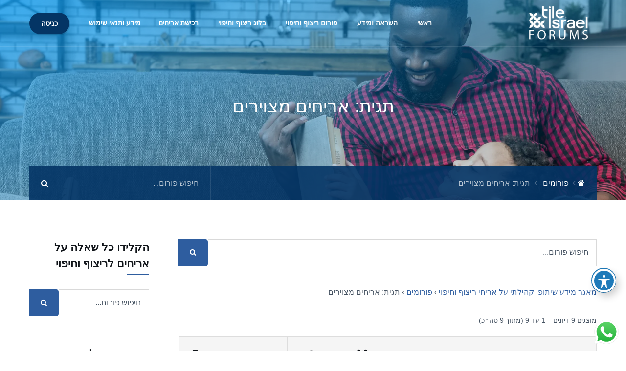

--- FILE ---
content_type: text/html; charset=UTF-8
request_url: https://tileisrael.com/forums/topic-tag/%D7%90%D7%A8%D7%99%D7%97%D7%99%D7%9D-%D7%9E%D7%A6%D7%95%D7%99%D7%A8%D7%99%D7%9D/
body_size: 18658
content:
<!DOCTYPE html>
<html dir="rtl" lang="he-IL" class="no-js">
<head>
<meta charset="UTF-8">
<meta name="viewport" content="width=device-width, height=device-height, initial-scale=1.0, maximum-scale=1.0, user-scalable=no, shrink-to-fit=no"/>
<link rel="profile" href="http://gmpg.org/xfn/11">
<meta name='robots' content='index, follow, max-image-preview:large, max-snippet:-1, max-video-preview:-1'/>
<title>ארכיון אריחים מצוירים - קהילת ריצוף וחיפוי | מאגר מידע מתקדם על אריחים, ריצופים וחיפויים - Tile Israel</title>
<link rel="canonical" href="https://tileisrael.com/forums/topic-tag/אריחים-מצוירים/"/>
<meta property="og:locale" content="he_IL"/>
<meta property="og:type" content="article"/>
<meta property="og:title" content="ארכיון אריחים מצוירים"/>
<meta property="og:url" content="https://tileisrael.com/forums/topic-tag/אריחים-מצוירים/"/>
<meta property="og:site_name" content="קהילת ריצוף וחיפוי | מאגר מידע מתקדם על אריחים, ריצופים וחיפויים - Tile Israel"/>
<meta name="twitter:card" content="summary_large_image"/>
<script type="application/ld+json" class="yoast-schema-graph">{"@context":"https://schema.org","@graph":[{"@type":"CollectionPage","@id":"https://tileisrael.com/forums/topic-tag/%d7%90%d7%a8%d7%99%d7%97%d7%99%d7%9d-%d7%9e%d7%a6%d7%95%d7%99%d7%a8%d7%99%d7%9d/","url":"https://tileisrael.com/forums/topic-tag/%d7%90%d7%a8%d7%99%d7%97%d7%99%d7%9d-%d7%9e%d7%a6%d7%95%d7%99%d7%a8%d7%99%d7%9d/","name":"ארכיון אריחים מצוירים - קהילת ריצוף וחיפוי | מאגר מידע מתקדם על אריחים, ריצופים וחיפויים - Tile Israel","isPartOf":{"@id":"https://tileisrael.com/#website"},"breadcrumb":{"@id":"https://tileisrael.com/forums/topic-tag/%d7%90%d7%a8%d7%99%d7%97%d7%99%d7%9d-%d7%9e%d7%a6%d7%95%d7%99%d7%a8%d7%99%d7%9d/#breadcrumb"},"inLanguage":"he-IL"},{"@type":"BreadcrumbList","@id":"https://tileisrael.com/forums/topic-tag/%d7%90%d7%a8%d7%99%d7%97%d7%99%d7%9d-%d7%9e%d7%a6%d7%95%d7%99%d7%a8%d7%99%d7%9d/#breadcrumb","itemListElement":[{"@type":"ListItem","position":1,"name":"דף הבית","item":"https://tileisrael.com/"},{"@type":"ListItem","position":2,"name":"אריחים מצוירים"}]},{"@type":"WebSite","@id":"https://tileisrael.com/#website","url":"https://tileisrael.com/","name":"קהילת ריצוף וחיפוי | מאגר מידע מתקדם על אריחים, ריצופים וחיפויים - Tile Israel","description":"רכישת אריחים, ריצופים וחיפויים אונליין בצורה קלה ומשתלמת, פורומים מקצועיים ומאגר תכנים עשיר וחינמי ללמידה על אריחים, קרמיקה וגרניט פורצלן | Tile Israel","publisher":{"@id":"https://tileisrael.com/#organization"},"potentialAction":[{"@type":"SearchAction","target":{"@type":"EntryPoint","urlTemplate":"https://tileisrael.com/?s={search_term_string}"},"query-input":"required name=search_term_string"}],"inLanguage":"he-IL"},{"@type":"Organization","@id":"https://tileisrael.com/#organization","name":"קהילת ריצוף וחיפוי | מאגר מידע מתקדם על אריחים, ריצופים וחיפויים - Tile Israel","url":"https://tileisrael.com/","logo":{"@type":"ImageObject","inLanguage":"he-IL","@id":"https://tileisrael.com/#/schema/logo/image/","url":"https://tileisrael.com/wp-content/uploads/2020/08/logo-new-white-for-forum.png","contentUrl":"https://tileisrael.com/wp-content/uploads/2020/08/logo-new-white-for-forum.png","width":650,"height":360,"caption":"קהילת ריצוף וחיפוי | מאגר מידע מתקדם על אריחים, ריצופים וחיפויים - Tile Israel"},"image":{"@id":"https://tileisrael.com/#/schema/logo/image/"}}]}</script>
<link rel='dns-prefetch' href='//www.googletagmanager.com'/>
<link rel='dns-prefetch' href='//fonts.googleapis.com'/>
<link rel="alternate" type="application/rss+xml" title="קהילת ריצוף וחיפוי | מאגר מידע מתקדם על אריחים, ריצופים וחיפויים - Tile Israel &laquo; פיד‏" href="https://tileisrael.com/feed/"/>
<link rel="alternate" type="application/rss+xml" title="קהילת ריצוף וחיפוי | מאגר מידע מתקדם על אריחים, ריצופים וחיפויים - Tile Israel &laquo; פיד תגובות‏" href="https://tileisrael.com/comments/feed/"/>
<link rel="alternate" type="application/rss+xml" title="קהילת ריצוף וחיפוי | מאגר מידע מתקדם על אריחים, ריצופים וחיפויים - Tile Israel &laquo; פיד תגית אריחים מצוירים" href="https://tileisrael.com/forums/topic-tag/%d7%90%d7%a8%d7%99%d7%97%d7%99%d7%9d-%d7%9e%d7%a6%d7%95%d7%99%d7%a8%d7%99%d7%9d/feed/"/>
<style>.ht_ctc_chat_greetings_box :not(ul):not(ol){padding:0;margin:0}.ht_ctc_chat_greetings_box ul,.ht_ctc_chat_greetings_box ol{margin-top:0;margin-bottom:0}.ctc_g_content,.ctc_g_sentbutton,.ctc_g_bottom{margin-top:-.9px!important}@media only screen and (max-width: 420px){.ht_ctc_greetings.ctc_m_full_width{position:fixed!important;bottom:0!important;right:0!important}.ht_ctc_greetings.ctc_m_full_width .ht_ctc_chat_greetings_box{position:unset!important;margin:7px!important;width:calc(100vw - 14px)!important}.ht_ctc_greetings.ctc_m_full_width .ctc_g_message_box{width:calc(100% - 45px)!important}}</style>
<style id='wp-emoji-styles-inline-css'>img.wp-smiley, img.emoji{display:inline !important;border:none !important;box-shadow:none !important;height:1em !important;width:1em !important;margin:0 0.07em !important;vertical-align:-0.1em !important;background:none !important;padding:0 !important;}</style>
<link rel="stylesheet" type="text/css" href="//tileisrael.com/wp-content/cache/wpfc-minified/31k7g38c/4kmdh.css" media="all"/>
<style id='classic-theme-styles-inline-css'>.wp-block-button__link{color:#fff;background-color:#32373c;border-radius:9999px;box-shadow:none;text-decoration:none;padding:calc(.667em + 2px) calc(1.333em + 2px);font-size:1.125em}.wp-block-file__button{background:#32373c;color:#fff;text-decoration:none}</style>
<style id='global-styles-inline-css'>body{--wp--preset--color--black:#000000;--wp--preset--color--cyan-bluish-gray:#abb8c3;--wp--preset--color--white:#ffffff;--wp--preset--color--pale-pink:#f78da7;--wp--preset--color--vivid-red:#cf2e2e;--wp--preset--color--luminous-vivid-orange:#ff6900;--wp--preset--color--luminous-vivid-amber:#fcb900;--wp--preset--color--light-green-cyan:#7bdcb5;--wp--preset--color--vivid-green-cyan:#00d084;--wp--preset--color--pale-cyan-blue:#8ed1fc;--wp--preset--color--vivid-cyan-blue:#0693e3;--wp--preset--color--vivid-purple:#9b51e0;--wp--preset--gradient--vivid-cyan-blue-to-vivid-purple:linear-gradient(135deg,rgba(6,147,227,1) 0%,rgb(155,81,224) 100%);--wp--preset--gradient--light-green-cyan-to-vivid-green-cyan:linear-gradient(135deg,rgb(122,220,180) 0%,rgb(0,208,130) 100%);--wp--preset--gradient--luminous-vivid-amber-to-luminous-vivid-orange:linear-gradient(135deg,rgba(252,185,0,1) 0%,rgba(255,105,0,1) 100%);--wp--preset--gradient--luminous-vivid-orange-to-vivid-red:linear-gradient(135deg,rgba(255,105,0,1) 0%,rgb(207,46,46) 100%);--wp--preset--gradient--very-light-gray-to-cyan-bluish-gray:linear-gradient(135deg,rgb(238,238,238) 0%,rgb(169,184,195) 100%);--wp--preset--gradient--cool-to-warm-spectrum:linear-gradient(135deg,rgb(74,234,220) 0%,rgb(151,120,209) 20%,rgb(207,42,186) 40%,rgb(238,44,130) 60%,rgb(251,105,98) 80%,rgb(254,248,76) 100%);--wp--preset--gradient--blush-light-purple:linear-gradient(135deg,rgb(255,206,236) 0%,rgb(152,150,240) 100%);--wp--preset--gradient--blush-bordeaux:linear-gradient(135deg,rgb(254,205,165) 0%,rgb(254,45,45) 50%,rgb(107,0,62) 100%);--wp--preset--gradient--luminous-dusk:linear-gradient(135deg,rgb(255,203,112) 0%,rgb(199,81,192) 50%,rgb(65,88,208) 100%);--wp--preset--gradient--pale-ocean:linear-gradient(135deg,rgb(255,245,203) 0%,rgb(182,227,212) 50%,rgb(51,167,181) 100%);--wp--preset--gradient--electric-grass:linear-gradient(135deg,rgb(202,248,128) 0%,rgb(113,206,126) 100%);--wp--preset--gradient--midnight:linear-gradient(135deg,rgb(2,3,129) 0%,rgb(40,116,252) 100%);--wp--preset--font-size--small:13px;--wp--preset--font-size--medium:20px;--wp--preset--font-size--large:36px;--wp--preset--font-size--x-large:42px;--wp--preset--spacing--20:0.44rem;--wp--preset--spacing--30:0.67rem;--wp--preset--spacing--40:1rem;--wp--preset--spacing--50:1.5rem;--wp--preset--spacing--60:2.25rem;--wp--preset--spacing--70:3.38rem;--wp--preset--spacing--80:5.06rem;--wp--preset--shadow--natural:6px 6px 9px rgba(0, 0, 0, 0.2);--wp--preset--shadow--deep:12px 12px 50px rgba(0, 0, 0, 0.4);--wp--preset--shadow--sharp:6px 6px 0px rgba(0, 0, 0, 0.2);--wp--preset--shadow--outlined:6px 6px 0px -3px rgba(255, 255, 255, 1), 6px 6px rgba(0, 0, 0, 1);--wp--preset--shadow--crisp:6px 6px 0px rgba(0, 0, 0, 1);}:where(.is-layout-flex){gap:0.5em;}:where(.is-layout-grid){gap:0.5em;}body .is-layout-flex{display:flex;}body .is-layout-flex{flex-wrap:wrap;align-items:center;}body .is-layout-flex > *{margin:0;}body .is-layout-grid{display:grid;}body .is-layout-grid > *{margin:0;}:where(.wp-block-columns.is-layout-flex){gap:2em;}:where(.wp-block-columns.is-layout-grid){gap:2em;}:where(.wp-block-post-template.is-layout-flex){gap:1.25em;}:where(.wp-block-post-template.is-layout-grid){gap:1.25em;}.has-black-color{color:var(--wp--preset--color--black) !important;}.has-cyan-bluish-gray-color{color:var(--wp--preset--color--cyan-bluish-gray) !important;}.has-white-color{color:var(--wp--preset--color--white) !important;}.has-pale-pink-color{color:var(--wp--preset--color--pale-pink) !important;}.has-vivid-red-color{color:var(--wp--preset--color--vivid-red) !important;}.has-luminous-vivid-orange-color{color:var(--wp--preset--color--luminous-vivid-orange) !important;}.has-luminous-vivid-amber-color{color:var(--wp--preset--color--luminous-vivid-amber) !important;}.has-light-green-cyan-color{color:var(--wp--preset--color--light-green-cyan) !important;}.has-vivid-green-cyan-color{color:var(--wp--preset--color--vivid-green-cyan) !important;}.has-pale-cyan-blue-color{color:var(--wp--preset--color--pale-cyan-blue) !important;}.has-vivid-cyan-blue-color{color:var(--wp--preset--color--vivid-cyan-blue) !important;}.has-vivid-purple-color{color:var(--wp--preset--color--vivid-purple) !important;}.has-black-background-color{background-color:var(--wp--preset--color--black) !important;}.has-cyan-bluish-gray-background-color{background-color:var(--wp--preset--color--cyan-bluish-gray) !important;}.has-white-background-color{background-color:var(--wp--preset--color--white) !important;}.has-pale-pink-background-color{background-color:var(--wp--preset--color--pale-pink) !important;}.has-vivid-red-background-color{background-color:var(--wp--preset--color--vivid-red) !important;}.has-luminous-vivid-orange-background-color{background-color:var(--wp--preset--color--luminous-vivid-orange) !important;}.has-luminous-vivid-amber-background-color{background-color:var(--wp--preset--color--luminous-vivid-amber) !important;}.has-light-green-cyan-background-color{background-color:var(--wp--preset--color--light-green-cyan) !important;}.has-vivid-green-cyan-background-color{background-color:var(--wp--preset--color--vivid-green-cyan) !important;}.has-pale-cyan-blue-background-color{background-color:var(--wp--preset--color--pale-cyan-blue) !important;}.has-vivid-cyan-blue-background-color{background-color:var(--wp--preset--color--vivid-cyan-blue) !important;}.has-vivid-purple-background-color{background-color:var(--wp--preset--color--vivid-purple) !important;}.has-black-border-color{border-color:var(--wp--preset--color--black) !important;}.has-cyan-bluish-gray-border-color{border-color:var(--wp--preset--color--cyan-bluish-gray) !important;}.has-white-border-color{border-color:var(--wp--preset--color--white) !important;}.has-pale-pink-border-color{border-color:var(--wp--preset--color--pale-pink) !important;}.has-vivid-red-border-color{border-color:var(--wp--preset--color--vivid-red) !important;}.has-luminous-vivid-orange-border-color{border-color:var(--wp--preset--color--luminous-vivid-orange) !important;}.has-luminous-vivid-amber-border-color{border-color:var(--wp--preset--color--luminous-vivid-amber) !important;}.has-light-green-cyan-border-color{border-color:var(--wp--preset--color--light-green-cyan) !important;}.has-vivid-green-cyan-border-color{border-color:var(--wp--preset--color--vivid-green-cyan) !important;}.has-pale-cyan-blue-border-color{border-color:var(--wp--preset--color--pale-cyan-blue) !important;}.has-vivid-cyan-blue-border-color{border-color:var(--wp--preset--color--vivid-cyan-blue) !important;}.has-vivid-purple-border-color{border-color:var(--wp--preset--color--vivid-purple) !important;}.has-vivid-cyan-blue-to-vivid-purple-gradient-background{background:var(--wp--preset--gradient--vivid-cyan-blue-to-vivid-purple) !important;}.has-light-green-cyan-to-vivid-green-cyan-gradient-background{background:var(--wp--preset--gradient--light-green-cyan-to-vivid-green-cyan) !important;}.has-luminous-vivid-amber-to-luminous-vivid-orange-gradient-background{background:var(--wp--preset--gradient--luminous-vivid-amber-to-luminous-vivid-orange) !important;}.has-luminous-vivid-orange-to-vivid-red-gradient-background{background:var(--wp--preset--gradient--luminous-vivid-orange-to-vivid-red) !important;}.has-very-light-gray-to-cyan-bluish-gray-gradient-background{background:var(--wp--preset--gradient--very-light-gray-to-cyan-bluish-gray) !important;}.has-cool-to-warm-spectrum-gradient-background{background:var(--wp--preset--gradient--cool-to-warm-spectrum) !important;}.has-blush-light-purple-gradient-background{background:var(--wp--preset--gradient--blush-light-purple) !important;}.has-blush-bordeaux-gradient-background{background:var(--wp--preset--gradient--blush-bordeaux) !important;}.has-luminous-dusk-gradient-background{background:var(--wp--preset--gradient--luminous-dusk) !important;}.has-pale-ocean-gradient-background{background:var(--wp--preset--gradient--pale-ocean) !important;}.has-electric-grass-gradient-background{background:var(--wp--preset--gradient--electric-grass) !important;}.has-midnight-gradient-background{background:var(--wp--preset--gradient--midnight) !important;}.has-small-font-size{font-size:var(--wp--preset--font-size--small) !important;}.has-medium-font-size{font-size:var(--wp--preset--font-size--medium) !important;}.has-large-font-size{font-size:var(--wp--preset--font-size--large) !important;}.has-x-large-font-size{font-size:var(--wp--preset--font-size--x-large) !important;}
.wp-block-navigation a:where(:not(.wp-element-button)){color:inherit;}:where(.wp-block-post-template.is-layout-flex){gap:1.25em;}:where(.wp-block-post-template.is-layout-grid){gap:1.25em;}:where(.wp-block-columns.is-layout-flex){gap:2em;}:where(.wp-block-columns.is-layout-grid){gap:2em;}
.wp-block-pullquote{font-size:1.5em;line-height:1.6;}</style>
<link rel="stylesheet" type="text/css" href="//tileisrael.com/wp-content/cache/wpfc-minified/9a3f09sh/4kn8s.css" media="all"/>
<link rel="stylesheet" type="text/css" href="//tileisrael.com/wp-content/cache/wpfc-minified/eggs4ciz/4kmdh.css" media="only screen and (max-width: 768px)"/>
<link rel="stylesheet" type="text/css" href="//tileisrael.com/wp-content/cache/wpfc-minified/jy90vlfj/4kmdh.css" media="all"/>
<style id='woocommerce-inline-inline-css'>.woocommerce form .form-row .required{visibility:visible;}</style>
<link rel="stylesheet" type="text/css" href="//tileisrael.com/wp-content/cache/wpfc-minified/qlbcmsme/4kmdh.css" media="all"/>
<style id='tessera-style-inline-css'>#tessera-header-cover{background:linear-gradient(160deg, rgba(0,159,253,0.7) 0, rgba(46,93,159,0) 100%);}body.page-template-homepage #tessera-header-cover,body.page-template-homepage2 #tessera-header-cover{background:linear-gradient(160deg, rgba(46,93,159,0.9) 0, rgba(0,159,253,0.8) 100%);}@media screen and (min-width:1481px){body.page-template-homepage #tessera-page-title,body.page-template-homepage2 #tessera-page-title {padding-top:160px;padding-bottom:200px;}}@media screen and (max-width:1480px){body.page-template-homepage #tessera-page-title,body.page-template-homepage2 #tessera-page-title {padding-top:100px;padding-bottom:220px;}}@media screen and (max-width:575px){body.page-template-homepage #tessera-page-title,body.page-template-homepage2 #tessera-page-title {padding-top:50px;padding-bottom:120px;}}</style>
<link rel="stylesheet" type="text/css" href="//tileisrael.com/wp-content/cache/wpfc-minified/7ax18pis/4kn8s.css" media="all"/>
<script src="https://www.googletagmanager.com/gtag/js?id=UA-151577848-1" id="google_gtagjs-js" async></script>
<link rel="https://api.w.org/" href="https://tileisrael.com/wp-json/"/><link rel="EditURI" type="application/rsd+xml" title="RSD" href="https://tileisrael.com/xmlrpc.php?rsd"/>
<meta name="generator" content="WordPress 6.5.5"/>
<meta name="generator" content="WooCommerce 7.5.1"/>
<meta name="generator" content="Site Kit by Google 1.99.0"/>	<noscript><style>.woocommerce-product-gallery{opacity:1 !important;}</style></noscript>
<meta name="generator" content="Elementor 3.14.1; features: a11y_improvements, additional_custom_breakpoints; settings: css_print_method-external, google_font-enabled, font_display-auto">
<link rel="icon" href="https://tileisrael.com/wp-content/uploads/2020/03/cropped-ICON-32x32.png" sizes="32x32"/>
<link rel="icon" href="https://tileisrael.com/wp-content/uploads/2020/03/cropped-ICON-192x192.png" sizes="192x192"/>
<link rel="apple-touch-icon" href="https://tileisrael.com/wp-content/uploads/2020/03/cropped-ICON-180x180.png"/>
<meta name="msapplication-TileImage" content="https://tileisrael.com/wp-content/uploads/2020/03/cropped-ICON-270x270.png"/>
<style id="kirki-inline-styles">@media screen and (max-width:575px){#tessera-header-menu .navbar-brand{height:80px;}#tessera-header-menu .navbar-brand span{line-height:80px;}#navbar-toggler{line-height:80px;}}#tessera-header-menu .navbar-brand .tessera-logo{padding-top:13px;padding-bottom:13px;}.dropdown-menu{background:#043565;}body.tessera .ui-menu{background:#043565;}#tessera-top-bar-login .btn{background:#043565;}.dropdown-menu .dropdown-menu{background:rgba(4,53,101,0.9);}.tessera-bar{background:rgba(4,53,101,0.9);}#tessera-header{background:#2e5d9f;background-color:#2e5d9f;background-repeat:no-repeat;background-position:center center;background-attachment:scroll;-webkit-background-size:cover;-moz-background-size:cover;-ms-background-size:cover;-o-background-size:cover;background-size:cover;}#tessera-page-title h1{font-family:-apple-system, BlinkMacSystemFont, "Segoe UI", Roboto, Oxygen-Sans, Ubuntu, Cantarell, "Helvetica Neue", sans-serif;font-weight:400;line-height:1.2;color:#ffffff;}#tessera-page-title p{font-family:-apple-system, BlinkMacSystemFont, "Segoe UI", Roboto, Oxygen-Sans, Ubuntu, Cantarell, "Helvetica Neue", sans-serif;font-weight:400;font-style:italic;line-height:1.8;color:#ffffff;}body.page-template-homepage #tessera-header{background-color:#009ffd;}body.page-template-homepage2 #tessera-header{background-color:#009ffd;}body.page-template-homepage #tessera-page-title h1{font-family:-apple-system, BlinkMacSystemFont, "Segoe UI", Roboto, Oxygen-Sans, Ubuntu, Cantarell, "Helvetica Neue", sans-serif;font-weight:400;line-height:1.2;color:#ffffff;}body.page-template-homepage2 #tessera-page-title h1{font-family:-apple-system, BlinkMacSystemFont, "Segoe UI", Roboto, Oxygen-Sans, Ubuntu, Cantarell, "Helvetica Neue", sans-serif;font-weight:400;line-height:1.2;color:#ffffff;}body.page-template-homepage #tessera-page-title p{font-family:-apple-system, BlinkMacSystemFont, "Segoe UI", Roboto, Oxygen-Sans, Ubuntu, Cantarell, "Helvetica Neue", sans-serif;font-weight:400;font-style:italic;line-height:1.6;color:#ffffff;}body.page-template-homepage2 #tessera-page-title p{font-family:-apple-system, BlinkMacSystemFont, "Segoe UI", Roboto, Oxygen-Sans, Ubuntu, Cantarell, "Helvetica Neue", sans-serif;font-weight:400;font-style:italic;line-height:1.6;color:#ffffff;}body, p{font-family:-apple-system, BlinkMacSystemFont, "Segoe UI", Roboto, Oxygen-Sans, Ubuntu, Cantarell, "Helvetica Neue", sans-serif;font-weight:400;letter-spacing:0px;line-height:1.8;color:#465362;}h1,h2,h3,h4,h5,h6,.h1,.h2,.h3,.h4,.h5,.h6,body.tessera .card-title,body.tessera .card-title a,.card-date{font-family:-apple-system, BlinkMacSystemFont, "Segoe UI", Roboto, Oxygen-Sans, Ubuntu, Cantarell, "Helvetica Neue", sans-serif;font-weight:700;letter-spacing:0px;line-height:1.5;color:#101419;}</style><style id="wpforms-css-vars-root">:root{--wpforms-field-border-radius:3px;--wpforms-field-background-color:#ffffff;--wpforms-field-border-color:rgba( 0, 0, 0, 0.25 );--wpforms-field-text-color:rgba( 0, 0, 0, 0.7 );--wpforms-label-color:rgba( 0, 0, 0, 0.85 );--wpforms-label-sublabel-color:rgba( 0, 0, 0, 0.55 );--wpforms-label-error-color:#d63637;--wpforms-button-border-radius:3px;--wpforms-button-background-color:#066aab;--wpforms-button-text-color:#ffffff;--wpforms-field-size-input-height:43px;--wpforms-field-size-input-spacing:15px;--wpforms-field-size-font-size:16px;--wpforms-field-size-line-height:19px;--wpforms-field-size-padding-h:14px;--wpforms-field-size-checkbox-size:16px;--wpforms-field-size-sublabel-spacing:5px;--wpforms-field-size-icon-size:1;--wpforms-label-size-font-size:16px;--wpforms-label-size-line-height:19px;--wpforms-label-size-sublabel-font-size:14px;--wpforms-label-size-sublabel-line-height:17px;--wpforms-button-size-font-size:17px;--wpforms-button-size-height:41px;--wpforms-button-size-padding-h:15px;--wpforms-button-size-margin-top:10px;}</style>
<script data-wpfc-render="false">var Wpfcll={s:[],osl:0,scroll:false,i:function(){Wpfcll.ss();window.addEventListener('load',function(){window.addEventListener("DOMSubtreeModified",function(e){Wpfcll.osl=Wpfcll.s.length;Wpfcll.ss();if(Wpfcll.s.length > Wpfcll.osl){Wpfcll.ls(false);}},false);Wpfcll.ls(true);});window.addEventListener('scroll',function(){Wpfcll.scroll=true;Wpfcll.ls(false);});window.addEventListener('resize',function(){Wpfcll.scroll=true;Wpfcll.ls(false);});window.addEventListener('click',function(){Wpfcll.scroll=true;Wpfcll.ls(false);});},c:function(e,pageload){var w=document.documentElement.clientHeight || body.clientHeight;var n=0;if(pageload){n=0;}else{n=(w > 800) ? 800:200;n=Wpfcll.scroll ? 800:n;}var er=e.getBoundingClientRect();var t=0;var p=e.parentNode;if(typeof p.getBoundingClientRect=="undefined"){var pr=false;}else{var pr=p.getBoundingClientRect();}if(er.x==0 && er.y==0){for(var i=0;i < 10;i++){if(p){if(pr.x==0 && pr.y==0){p=p.parentNode;if(typeof p.getBoundingClientRect=="undefined"){pr=false;}else{pr=p.getBoundingClientRect();}}else{t=pr.top;break;}}};}else{t=er.top;}if(w - t+n > 0){return true;}return false;},r:function(e,pageload){var s=this;var oc,ot;try{oc=e.getAttribute("data-wpfc-original-src");ot=e.getAttribute("data-wpfc-original-srcset");if(s.c(e,pageload)){if(oc || ot){if(e.tagName=="DIV" || e.tagName=="A"){e.style.backgroundImage="url("+oc+")";e.removeAttribute("data-wpfc-original-src");e.removeAttribute("data-wpfc-original-srcset");e.removeAttribute("onload");}else{if(oc){e.setAttribute('src',oc);}if(ot){e.setAttribute('srcset',ot);}e.removeAttribute("data-wpfc-original-src");e.removeAttribute("data-wpfc-original-srcset");e.removeAttribute("onload");if(e.tagName=="IFRAME"){e.onload=function(){if(typeof window.jQuery !="undefined"){if(jQuery.fn.fitVids){jQuery(e).parent().fitVids({customSelector:"iframe[src]"});}}var s=e.getAttribute("src").match(/templates\/youtube\.html\#(.+)/);var y="https://www.youtube.com/embed/";if(s){try{var i=e.contentDocument || e.contentWindow;if(i.location.href=="about:blank"){e.setAttribute('src',y+s[1]);}}catch(err){e.setAttribute('src',y+s[1]);}}}}}}else{if(e.tagName=="NOSCRIPT"){if(jQuery(e).attr("data-type")=="wpfc"){e.removeAttribute("data-type");jQuery(e).after(jQuery(e).text());}}}}}catch(error){console.log(error);console.log("==>",e);}},ss:function(){var i=Array.prototype.slice.call(document.getElementsByTagName("img"));var f=Array.prototype.slice.call(document.getElementsByTagName("iframe"));var d=Array.prototype.slice.call(document.getElementsByTagName("div"));var a=Array.prototype.slice.call(document.getElementsByTagName("a"));var n=Array.prototype.slice.call(document.getElementsByTagName("noscript"));this.s=i.concat(f).concat(d).concat(a).concat(n);},ls:function(pageload){var s=this;[].forEach.call(s.s,function(e,index){s.r(e,pageload);});}};document.addEventListener('DOMContentLoaded',function(){wpfci();});function wpfci(){Wpfcll.i();}</script>
</head>
<body class="topic-tag topic-tag-%d7%90%d7%a8%d7%99%d7%97%d7%99%d7%9d-%d7%9e%d7%a6%d7%95%d7%99%d7%a8%d7%99%d7%9d topic-tag-111 bbpress no-js rtl archive tax-topic-tag term-111 wp-custom-logo theme-tessera acwp-readable-arial woocommerce-no-js tessera elementor-default elementor-kit-2247"><header id="tessera-header" class="tessera-bbpress-header" data-img="https://tileisrael.com/wp-content/uploads/2020/08/46523.webp">
<div id="tessera-header-wrapper">
<nav id="tessera-header-menu" class="navbar navbar-expand-lg">
<div class="container">
<div itemscope itemtype="http://schema.org/Brand"> <a href="https://tileisrael.com/" class="navbar-brand" rel="home"><img width="650" height="360" src="https://tileisrael.com/wp-content/uploads/2020/08/logo-new-white-for-forum.png" class="tessera-logo" alt="קהילת ריצוף וחיפוי | מאגר מידע מתקדם על אריחים, ריצופים וחיפויים &#8211; Tile Israel" decoding="async" fetchpriority="high" srcset="https://tileisrael.com/wp-content/uploads/2020/08/logo-new-white-for-forum.png 650w, https://tileisrael.com/wp-content/uploads/2020/08/logo-new-white-for-forum-300x166.png 300w" sizes="(max-width: 650px) 100vw, 650px"/></a></div><div id="navbar-toggler" class="navbar-toggler collapsed" role="button" data-toggle="collapse" data-target="#tessera-main-menu" aria-controls="tessera-main-menu" aria-expanded="false" aria-label="Toggle Navigation"> <span class="fa fa-bars"></span></div><div id="tessera-main-menu" class="collapse navbar-collapse"><div id="tessera-collapse-close"><button type="button" class="navbar-toggler" data-toggle="collapse" data-target="#tessera-main-menu" aria-controls="tessera-main-menu" aria-expanded="false" aria-label="Toggle Navigation"><i class="fa fa-times-circle"></i></button></div><ul id="menu-main-menu" class="navbar-nav navbar-nav-hover ml-lg-auto"><li id="menu-item-221" class="menu-item menu-item-type-post_type menu-item-object-page menu-item-home menu-item-221 nav-item"> <a class="nav-link" href="https://tileisrael.com/">ראשי</a></li>
<li id="menu-item-6517" class="menu-item menu-item-type-post_type menu-item-object-page menu-item-has-children menu-item-6517 nav-item dropdown"> <a class="nav-link dropdown-toggle" href="https://tileisrael.com/inspiration/" data-toggle="dropdown" aria-haspopup="true" aria-expanded="false">השראה ומידע</a> <div class="dropdown-menu dropdown-menu-right" role="menu"> <a class="dropdown-item" href="https://tileisrael.com/inspiration/">השראה</a><a class="dropdown-item" href="https://tileisrael.com/?s=tile+manufacturers&#038;post_type=">יצרני אריחים | יצרני קרמיקה וגרניט פורצלן</a></div></li>
<li id="menu-item-231" class="menu-item menu-item-type-post_type menu-item-object-page menu-item-has-children menu-item-231 nav-item dropdown"> <a class="nav-link dropdown-toggle" href="https://tileisrael.com/support-forum-tiles/" data-toggle="dropdown" aria-haspopup="true" aria-expanded="false">פורום ריצוף וחיפוי</a> <div class="dropdown-menu dropdown-menu-right" role="menu"> <a class="dropdown-item" href="https://tileisrael.com/forums/">כל הפורומים</a><a class="dropdown-item" href="https://tileisrael.com/forums/forum/tiles/">פורום אריחים לריצוף וחיפוי</a><a class="dropdown-item" href="https://tileisrael.com/forums/forum/ceramic/">פורום קרמיקה</a><a class="dropdown-item" href="https://tileisrael.com/forums/forum/privateimport/">פורום יבוא אישי</a><a class="dropdown-item" href="https://tileisrael.com/forums/forum/decorative-tiles/">פורום אריחים מצוירים</a><a class="dropdown-item" href="https://tileisrael.com/forums/forum/tile-shapes/">פורום אריחים צורניים</a><a class="dropdown-item" href="https://tileisrael.com/forums/forum/brick/">פורום בריקים</a><a class="dropdown-item" href="https://tileisrael.com/forums/forum/tiles-prodcuts/">פורום ניקוי אריחים וחומרים</a><a class="dropdown-item" href="https://tileisrael.com/forums/forum/find-your-tile/">פורום איתור אריחים</a><a class="dropdown-item" href="https://tileisrael.com/forums/forum/feedback-suggestion/">פורום חווית אישיות</a></div></li>
<li id="menu-item-521" class="menu-item menu-item-type-post_type menu-item-object-page menu-item-has-children menu-item-521 nav-item dropdown"> <a class="nav-link dropdown-toggle" href="https://tileisrael.com/blog-sidebar/" data-toggle="dropdown" aria-haspopup="true" aria-expanded="false">בלוג ריצוף וחיפוי</a> <div class="dropdown-menu dropdown-menu-right" role="menu"> <a class="dropdown-item" href="https://tileisrael.com/blog-sidebar/">כל הכתבות</a><a class="dropdown-toggle dropdown-item" href="https://tileisrael.com" data-toggle="dropdown" aria-haspopup="true" aria-expanded="false">ניקוי אריחים</a> <div class="dropdown-menu dropdown-menu-right" role="menu"> <a class="dropdown-item" href="https://tileisrael.com/?s=%D7%9E%D7%93%D7%A8%D7%99%D7%9A+%D7%A0%D7%99%D7%A7%D7%95%D7%99+%D7%90%D7%A8%D7%99%D7%97%D7%99%D7%9D&#038;post_type=">מדריכים לניקוי אריחים</a><a class="dropdown-item" href="https://tileisrael.com/forums/search/%D7%A0%D7%99%D7%A7%D7%95%D7%99+%D7%90%D7%A8%D7%99%D7%97%D7%99%D7%9D/">דיונים על ניקוי אריחים</a></div><a class="dropdown-item" href="https://tileisrael.com/category/%d7%90%d7%a8%d7%99%d7%97%d7%99%d7%9d/">אריחים</a><a class="dropdown-item" href="https://tileisrael.com/category/floor/">ריצוף</a><a class="dropdown-item" href="https://tileisrael.com/category/covering/">חיפוי</a><a class="dropdown-item" href="https://tileisrael.com/category/%d7%a8%d7%99%d7%a6%d7%95%d7%a3-%d7%95%d7%97%d7%99%d7%a4%d7%95%d7%99/">ריצוף וחיפוי</a><a class="dropdown-item" href="https://tileisrael.com/category/%d7%a7%d7%a8%d7%9e%d7%99%d7%a7%d7%94/">קרמיקה</a><a class="dropdown-item" href="https://tileisrael.com/category/guide/">מדריכי ריצוף וחיפוי</a><a class="dropdown-item" href="https://tileisrael.com/category/%d7%90%d7%93%d7%a8%d7%99%d7%9b%d7%9c%d7%99%d7%9d/">אדריכלים</a></div></li>
<li id="menu-item-646" class="menu-item menu-item-type-custom menu-item-object-custom menu-item-has-children menu-item-646 nav-item dropdown"> <a class="nav-link dropdown-toggle" href="https://tile.co.il" data-toggle="dropdown" aria-haspopup="true" aria-expanded="false">רכישת אריחים</a> <div class="dropdown-menu dropdown-menu-right" role="menu"> <a class="dropdown-item" href="https://tileisrael.com/product-category/decorative-tiles/">אריחים מצוירים</a><a class="dropdown-toggle dropdown-item" href="https://tileisrael.com/product-tag/tiles-for-your-home/" data-toggle="dropdown" aria-haspopup="true" aria-expanded="false">פורצלן לריצוף כל הבית</a> <div class="dropdown-menu dropdown-menu-right" role="menu"> <a class="dropdown-item" href="https://tileisrael.com/product-tag/tiles-for-your-home/">פורצלן בכל המידות</a><a class="dropdown-item" href="https://tileisrael.com/product-tag/120-120-home-porcelain/">פורצלן 120/120 ס&quot;מ</a><a class="dropdown-item" href="https://tileisrael.com/product-tag/home-porcelain-100-100/">פורצלן 100/100 ס&quot;מ</a><a class="dropdown-item" href="https://tileisrael.com/product-tag/home-porcelain-90-90/">פורצלן 90/90 ס&quot;מ</a><a class="dropdown-item" href="https://tileisrael.com/product-tag/home-porcelain-80-80/">פורצלן 80/80 ס&quot;מ</a><a class="dropdown-item" href="https://tileisrael.com/product-tag/home-porcelain-60-60/">פורצלן 60/60 ס&quot;מ</a><a class="dropdown-item" href="https://tileisrael.com/product-tag/home-porcelan-60-120/">פורצלן 60/120 ס&quot;מ</a></div><a class="dropdown-toggle dropdown-item" href="https://tileisrael.com/product-category/%d7%90%d7%a8%d7%99%d7%97%d7%99-%d7%9e%d7%98%d7%91%d7%97-%d7%95%d7%90%d7%a8%d7%99%d7%97%d7%99%d7%9d-%d7%a6%d7%95%d7%a8%d7%a0%d7%99%d7%99%d7%9d/" data-toggle="dropdown" aria-haspopup="true" aria-expanded="false">אריחים מטבח ואריחים צורניים</a> <div class="dropdown-menu dropdown-menu-right" role="menu"> <a class="dropdown-item" href="https://tileisrael.com/product-category/ceramics-for-kitchen/">קרמיקה למטבח</a></div><a class="dropdown-item" href="https://tileisrael.com/product-category/ceramica-parquet/">קרמיקה דמוי פרקט</a><a class="dropdown-item" href="https://tileisrael.com/product-category/xl-tiles/">אריחי XXL</a><a class="dropdown-item" href="https://tileisrael.com/product-category/wall-ceramic-tile/">קרמיקה ופורצלן לחיפוי</a><a class="dropdown-item" href="https://tileisrael.com/shop/">ריצוף וחיפוי | כל האריחים והמוצרים</a><a class="dropdown-item" href="https://tileisrael.com/product-category/natural-stone-flooring/">ריצוף חוץ פורצלן ואבן טבעית</a><a class="dropdown-item" href="https://tileisrael.com/product-category/brick-stone/">בריקים</a><a class="dropdown-item" href="https://tile.co.il">רכישת ריצוף Tile.co.il</a></div></li>
<li id="menu-item-1493" class="menu-item menu-item-type-post_type menu-item-object-page menu-item-has-children menu-item-1493 nav-item dropdown"> <a class="nav-link dropdown-toggle" href="https://tileisrael.com/contact/" data-toggle="dropdown" aria-haspopup="true" aria-expanded="false">מידע ותנאי שימוש</a> <div class="dropdown-menu dropdown-menu-right" role="menu"> <a class="dropdown-item" href="https://tileisrael.com/contact/">צור קשר</a><a class="dropdown-item" href="https://tileisrael.com/%d7%aa%d7%a0%d7%90%d7%99-%d7%a9%d7%99%d7%9e%d7%95%d7%a9-%d7%91%d7%90%d7%aa%d7%a8-%d7%98%d7%99%d7%99%d7%9c-%d7%99%d7%a9%d7%a8%d7%90%d7%9c/">תנאי השימוש באתר</a></div></li>
</ul></div><div id="tessera-header-btns">
<div id="tessera-top-bar-login"> <a id="tessera-top-bar-btn" href="https://tileisrael.com/register/" data-toggle="modal" data-target="#tessera-loginform" class="btn"> כניסה </a></div></div></div></nav>        <div id="tessera-page-title" class="container"> <h1>תגית: אריחים מצוירים</h1></div></div><div id="tessera-header-cover"></div><div id="tessera-bar-wrapper" class="container tessera-bbpress-search-bar">
<div class="tessera-bar-inner">
<div class="tessera-bar">
<div class="tessera-bar-left"> <ol class="breadcrumb"><li class="breadcrumb-item"><a href="https://tileisrael.com" class="bbp-breadcrumb-home"><i class="fa fa-home"></i></a> <span class="bbp-breadcrumb-sep"> </span> </li><li class="breadcrumb-item"><a href="https://tileisrael.com/forums/" class="bbp-breadcrumb-root">פורומים</a> <span class="bbp-breadcrumb-sep"> </span> </li><li class="breadcrumb-item"><span class="bbp-breadcrumb-current">תגית: אריחים מצוירים</span></li></ol></div><div class="tessera-bar-right">
<div id="tessera-bar-search" tabindex="0">
<form class="ui-front" role="search" method="get" id="bbp-header-search-form" action="https://tileisrael.com/forums/search/">
<div class="input-group">
<input type="hidden" name="action" value="bbp-search-request" />
<input tabindex="102" type="text" value="" name="bbp_search" class="form-control" placeholder="חיפוש פורום..." />
<div class="input-group-append"> <button type="submit" class="btn"><i class="fa fa-search"></i></button></div></div></form></div></div></div></div></div></header>
<main id="tessera-main-wrapper">
<div class="container">
<div class="row">    
<div class="col-12 col-xl-9">    
<div id="bbpress-forums" class="bbpress-wrapper">
<div class="bbp-search-form">
<form role="search" method="get" action="https://tileisrael.com/forums/search/">
<div class="input-group">
<input type="hidden" name="action" value="bbp-search-request" />
<input tabindex="101" type="text" value="" name="bbp_search" class="form-control" placeholder="חיפוש פורום..." />
<div class="input-group-append"> <button type="submit" class="btn btn-primary"><i class="fa fa-search"></i></button></div></div></form></div><div class="bbp-breadcrumb"><p><a href="https://tileisrael.com" class="bbp-breadcrumb-home">מאגר מידע שיתופי קהילתי על אריחי ריצוף וחיפוי</a> <span class="bbp-breadcrumb-sep">&rsaquo;</span> <a href="https://tileisrael.com/forums/" class="bbp-breadcrumb-root">פורומים</a> <span class="bbp-breadcrumb-sep">&rsaquo;</span> <span class="bbp-breadcrumb-current">תגית: אריחים מצוירים</span></p></div><div class="bbp-pagination">
<div class="bbp-pagination-count">מוצגים 9 דיונים – 1 עד 9 (מתוך 9 סה״כ)</div><div class="bbp-pagination-links"></div></div><ul id="bbp-forum-0" class="bbp-topics">
<li class="bbp-header">
<ul class="forum-titles">
<li class="bbp-topic-title">נושא</li>        
<li class="bbp-topic-voice-count"><i class="fa fa-users" data-toggle="tooltip" data-placement="top" title="VOICES"></i></li>
<li class="bbp-topic-reply-count"><i class="fa fa-comments" data-toggle="tooltip" data-placement="top" title="REPLIES"></i></li>
<li class="bbp-topic-freshness"><i class="fa fa-clock-o" data-toggle="tooltip" data-placement="top" title="FRESHNESS"></i></li>
</ul>
</li>
<li class="bbp-body">
<ul id="bbp-topic-5741" class="loop-item-0 user-id-0 bbp-parent-forum-5339 odd post-5741 topic type-topic status-publish hentry topic-tag-111">
<li class="bbp-topic-title"> <a class="bbp-topic-permalink" href="https://tileisrael.com/forums/topic/%d7%9e%d7%94-%d7%a9%d7%9d-%d7%94%d7%90%d7%a8%d7%99%d7%97-%d7%94%d7%9e%d7%a6%d7%95%d7%99%d7%a8-%d7%a9%d7%91%d7%9e%d7%98%d7%91%d7%97/">מה שם האריח המצויר שבמטבח?</a> <p class="bbp-topic-meta"> <span class="bbp-topic-started-by">Started by: <span class="bbp-author-name">נאצ&#039;ו</span></span> <span class="bbp-topic-started-in badge badge-secondary"><a href="https://tileisrael.com/forums/forum/find-your-tile/">פורום איתור אריחים</a></span> </p> </li>
<li class="bbp-topic-voice-count">1</li>
<li class="bbp-topic-reply-count">1</li>
<li class="bbp-topic-freshness"> <div class="tessera-freshness-box"> <div class="tessera-freshness-left"> <div class="tessera-freshness-name"> <a href="https://tileisrael.com/forums/users/user/" title="הצג פרופיל של Tile Israel" class="bbp-author-link"><span class="bbp-author-name">Tile Israel</span></a></div><div class="tessera-freshness-link"> <a href="https://tileisrael.com/forums/topic/%d7%9e%d7%94-%d7%a9%d7%9d-%d7%94%d7%90%d7%a8%d7%99%d7%97-%d7%94%d7%9e%d7%a6%d7%95%d7%99%d7%a8-%d7%a9%d7%91%d7%9e%d7%98%d7%91%d7%97/#post-6228" title="מענה ל־מה שם האריח המצויר שבמטבח?">לפני 4 שנים, 4 חודשים</a></div></div><div class="tessera-freshness-right"> <a href="https://tileisrael.com/forums/users/user/" title="הצג פרופיל של Tile Israel" class="bbp-author-link"><span class="bbp-author-avatar"><img onload="Wpfcll.r(this,true);" src="https://tileisrael.com/wp-content/plugins/wp-fastest-cache-premium/pro/images/blank.gif" alt="blank" data-wpfc-original-src='https://secure.gravatar.com/avatar/e4e0946dfc6d3350022fe1211169385f?s=45&#038;d=mm&#038;r=g' data-wpfc-original-srcset='https://secure.gravatar.com/avatar/e4e0946dfc6d3350022fe1211169385f?s=90&#038;d=mm&#038;r=g 2x' class='avatar avatar-45 photo' height='45' width='45' loading='lazy' decoding='async'/></span></a></div></div></li>
</ul>
<ul id="bbp-topic-5771" class="loop-item-1 user-id-0 bbp-parent-forum-5339 even post-5771 topic type-topic status-publish hentry topic-tag-111">
<li class="bbp-topic-title"> <a class="bbp-topic-permalink" href="https://tileisrael.com/forums/topic/%d7%90%d7%a8%d7%99%d7%97%d7%99%d7%9d-%d7%9e%d7%a6%d7%95%d7%99%d7%a8%d7%99%d7%9d-2/">אריחים מצוירים</a> <p class="bbp-topic-meta"> <span class="bbp-topic-started-by">Started by: <span class="bbp-author-name">פולי נווה צדק</span></span> <span class="bbp-topic-started-in badge badge-secondary"><a href="https://tileisrael.com/forums/forum/find-your-tile/">פורום איתור אריחים</a></span> </p> </li>
<li class="bbp-topic-voice-count">1</li>
<li class="bbp-topic-reply-count">1</li>
<li class="bbp-topic-freshness"> <div class="tessera-freshness-box"> <div class="tessera-freshness-left"> <div class="tessera-freshness-name"> <a href="https://tileisrael.com/forums/users/user/" title="הצג פרופיל של Tile Israel" class="bbp-author-link"><span class="bbp-author-name">Tile Israel</span></a></div><div class="tessera-freshness-link"> <a href="https://tileisrael.com/forums/topic/%d7%90%d7%a8%d7%99%d7%97%d7%99%d7%9d-%d7%9e%d7%a6%d7%95%d7%99%d7%a8%d7%99%d7%9d-2/#post-6226" title="מענה ל־אריחים מצוירים">לפני 4 שנים, 4 חודשים</a></div></div><div class="tessera-freshness-right"> <a href="https://tileisrael.com/forums/users/user/" title="הצג פרופיל של Tile Israel" class="bbp-author-link"><span class="bbp-author-avatar"><img onload="Wpfcll.r(this,true);" src="https://tileisrael.com/wp-content/plugins/wp-fastest-cache-premium/pro/images/blank.gif" alt="blank" data-wpfc-original-src='https://secure.gravatar.com/avatar/e4e0946dfc6d3350022fe1211169385f?s=45&#038;d=mm&#038;r=g' data-wpfc-original-srcset='https://secure.gravatar.com/avatar/e4e0946dfc6d3350022fe1211169385f?s=90&#038;d=mm&#038;r=g 2x' class='avatar avatar-45 photo' height='45' width='45' loading='lazy' decoding='async'/></span></a></div></div></li>
</ul>
<ul id="bbp-topic-5784" class="loop-item-2 user-id-0 bbp-parent-forum-5339 odd post-5784 topic type-topic status-publish hentry topic-tag-111">
<li class="bbp-topic-title"> <a class="bbp-topic-permalink" href="https://tileisrael.com/forums/topic/%d7%9e%d7%a8%d7%a6%d7%a4%d7%95%d7%aa-%d7%91%d7%98%d7%95%d7%9f-%d7%9e%d7%a6%d7%95%d7%99%d7%a8-%d7%a2%d7%96%d7%a8%d7%94-%d7%91%d7%90%d7%99%d7%aa%d7%95%d7%a8/">מרצפות בטון מצויר &#8211; עזרה באיתור</a> <p class="bbp-topic-meta"> <span class="bbp-topic-started-by">Started by: <span class="bbp-author-name">ענבל אבני</span></span> <span class="bbp-topic-started-in badge badge-secondary"><a href="https://tileisrael.com/forums/forum/find-your-tile/">פורום איתור אריחים</a></span> </p> </li>
<li class="bbp-topic-voice-count">1</li>
<li class="bbp-topic-reply-count">2</li>
<li class="bbp-topic-freshness"> <div class="tessera-freshness-box"> <div class="tessera-freshness-left"> <div class="tessera-freshness-name"> <a href="https://tileisrael.com/forums/users/user/" title="הצג פרופיל של Tile Israel" class="bbp-author-link"><span class="bbp-author-name">Tile Israel</span></a></div><div class="tessera-freshness-link"> <a href="https://tileisrael.com/forums/topic/%d7%9e%d7%a8%d7%a6%d7%a4%d7%95%d7%aa-%d7%91%d7%98%d7%95%d7%9f-%d7%9e%d7%a6%d7%95%d7%99%d7%a8-%d7%a2%d7%96%d7%a8%d7%94-%d7%91%d7%90%d7%99%d7%aa%d7%95%d7%a8/#post-6221" title="מענה ל־מרצפות בטון מצויר &#8211; עזרה באיתור">לפני 4 שנים, 4 חודשים</a></div></div><div class="tessera-freshness-right"> <a href="https://tileisrael.com/forums/users/user/" title="הצג פרופיל של Tile Israel" class="bbp-author-link"><span class="bbp-author-avatar"><img onload="Wpfcll.r(this,true);" src="https://tileisrael.com/wp-content/plugins/wp-fastest-cache-premium/pro/images/blank.gif" alt="blank" data-wpfc-original-src='https://secure.gravatar.com/avatar/e4e0946dfc6d3350022fe1211169385f?s=45&#038;d=mm&#038;r=g' data-wpfc-original-srcset='https://secure.gravatar.com/avatar/e4e0946dfc6d3350022fe1211169385f?s=90&#038;d=mm&#038;r=g 2x' class='avatar avatar-45 photo' height='45' width='45' loading='lazy' decoding='async'/></span></a></div></div></li>
</ul>
<ul id="bbp-topic-4558" class="loop-item-3 user-id-0 bbp-parent-forum-3029 even post-4558 topic type-topic status-publish hentry topic-tag-111">
<li class="bbp-topic-title"> <a class="bbp-topic-permalink" href="https://tileisrael.com/forums/topic/%d7%90%d7%a8%d7%99%d7%97%d7%99%d7%9d-%d7%9e%d7%a6%d7%95%d7%99%d7%a8%d7%99%d7%9d-%d7%9c%d7%9e%d7%98%d7%91%d7%97-%d7%9e%d7%a2%d7%9c-%d7%94%d7%92%d7%96/">אריחים מצוירים למטבח מעל הגז</a> <p class="bbp-topic-meta"> <span class="bbp-topic-started-by">Started by: <span class="bbp-author-name">פרידה</span></span> <span class="bbp-topic-started-in badge badge-secondary"><a href="https://tileisrael.com/forums/forum/decorative-tiles/">פורום אריחים מצוירים</a></span> </p> </li>
<li class="bbp-topic-voice-count">1</li>
<li class="bbp-topic-reply-count">5</li>
<li class="bbp-topic-freshness"> <div class="tessera-freshness-box"> <div class="tessera-freshness-left"> <div class="tessera-freshness-name"> <span class="bbp-author-name">פרידה</span></div><div class="tessera-freshness-link"> <a href="https://tileisrael.com/forums/topic/%d7%90%d7%a8%d7%99%d7%97%d7%99%d7%9d-%d7%9e%d7%a6%d7%95%d7%99%d7%a8%d7%99%d7%9d-%d7%9c%d7%9e%d7%98%d7%91%d7%97-%d7%9e%d7%a2%d7%9c-%d7%94%d7%92%d7%96/#post-5117" title="מענה ל־אריחים מצוירים למטבח מעל הגז">לפני 4 שנים, 5 חודשים</a></div></div><div class="tessera-freshness-right"> <span class="bbp-author-avatar"><img onload="Wpfcll.r(this,true);" src="https://tileisrael.com/wp-content/plugins/wp-fastest-cache-premium/pro/images/blank.gif" alt="blank" data-wpfc-original-src='https://secure.gravatar.com/avatar/31313dfbc15571062d129a34c8c42b98?s=45&#038;d=mm&#038;r=g' data-wpfc-original-srcset='https://secure.gravatar.com/avatar/31313dfbc15571062d129a34c8c42b98?s=90&#038;d=mm&#038;r=g 2x' class='avatar avatar-45 photo' height='45' width='45' loading='lazy' decoding='async'/></span></div></div></li>
</ul>
<ul id="bbp-topic-4454" class="loop-item-4 user-id-0 bbp-parent-forum-3029 odd post-4454 topic type-topic status-publish hentry topic-tag-111">
<li class="bbp-topic-title"> <a class="bbp-topic-permalink" href="https://tileisrael.com/forums/topic/%d7%90%d7%a8%d7%99%d7%97%d7%99-%d7%91%d7%98%d7%95%d7%9f-%d7%9e%d7%a6%d7%95%d7%99%d7%a8%d7%99%d7%9d-%d7%9c%d7%97%d7%93%d7%a8%d7%99-%d7%a8%d7%97%d7%a6%d7%94/">אריחי בטון מצוירים לחדרי רחצה</a> <p class="bbp-topic-meta"> <span class="bbp-topic-started-by">Started by: <span class="bbp-author-name">גלי באר שבע</span></span> <span class="bbp-topic-started-in badge badge-secondary"><a href="https://tileisrael.com/forums/forum/decorative-tiles/">פורום אריחים מצוירים</a></span> </p> </li>
<li class="bbp-topic-voice-count">1</li>
<li class="bbp-topic-reply-count">4</li>
<li class="bbp-topic-freshness"> <div class="tessera-freshness-box"> <div class="tessera-freshness-left"> <div class="tessera-freshness-name"> <a href="https://tileisrael.com/forums/users/user/" title="הצג פרופיל של Tile Israel" class="bbp-author-link"><span class="bbp-author-name">Tile Israel</span></a></div><div class="tessera-freshness-link"> <a href="https://tileisrael.com/forums/topic/%d7%90%d7%a8%d7%99%d7%97%d7%99-%d7%91%d7%98%d7%95%d7%9f-%d7%9e%d7%a6%d7%95%d7%99%d7%a8%d7%99%d7%9d-%d7%9c%d7%97%d7%93%d7%a8%d7%99-%d7%a8%d7%97%d7%a6%d7%94/#post-4461" title="מענה ל־אריחי בטון מצוירים לחדרי רחצה">לפני 4 שנים, 5 חודשים</a></div></div><div class="tessera-freshness-right"> <a href="https://tileisrael.com/forums/users/user/" title="הצג פרופיל של Tile Israel" class="bbp-author-link"><span class="bbp-author-avatar"><img onload="Wpfcll.r(this,true);" src="https://tileisrael.com/wp-content/plugins/wp-fastest-cache-premium/pro/images/blank.gif" alt="blank" data-wpfc-original-src='https://secure.gravatar.com/avatar/e4e0946dfc6d3350022fe1211169385f?s=45&#038;d=mm&#038;r=g' data-wpfc-original-srcset='https://secure.gravatar.com/avatar/e4e0946dfc6d3350022fe1211169385f?s=90&#038;d=mm&#038;r=g 2x' class='avatar avatar-45 photo' height='45' width='45' loading='lazy' decoding='async'/></span></a></div></div></li>
</ul>
<ul id="bbp-topic-4325" class="loop-item-5 user-id-0 bbp-parent-forum-3029 even post-4325 topic type-topic status-publish hentry topic-tag-111">
<li class="bbp-topic-title"> <a class="bbp-topic-permalink" href="https://tileisrael.com/forums/topic/%d7%90%d7%a8%d7%99%d7%97%d7%99%d7%9d-%d7%9e%d7%a6%d7%95%d7%99%d7%a8%d7%99%d7%9d-%d7%9c%d7%a9%d7%95%d7%9c%d7%97%d7%9f-%d7%90%d7%a8%d7%99%d7%97%d7%99%d7%9d-%d7%9e%d7%92%d7%a0%d7%99%d7%91-%d7%95%d7%99/">אריחים מצוירים לשולחן אריחים מגניב וייחודי</a> <p class="bbp-topic-meta"> <span class="bbp-topic-started-by">Started by: <span class="bbp-author-name">מודיעין סיניה</span></span> <span class="bbp-topic-started-in badge badge-secondary"><a href="https://tileisrael.com/forums/forum/decorative-tiles/">פורום אריחים מצוירים</a></span> </p> </li>
<li class="bbp-topic-voice-count">1</li>
<li class="bbp-topic-reply-count">1</li>
<li class="bbp-topic-freshness"> <div class="tessera-freshness-box"> <div class="tessera-freshness-left"> <div class="tessera-freshness-name"> <a href="https://tileisrael.com/forums/users/user/" title="הצג פרופיל של Tile Israel" class="bbp-author-link"><span class="bbp-author-name">Tile Israel</span></a></div><div class="tessera-freshness-link"> <a href="https://tileisrael.com/forums/topic/%d7%90%d7%a8%d7%99%d7%97%d7%99%d7%9d-%d7%9e%d7%a6%d7%95%d7%99%d7%a8%d7%99%d7%9d-%d7%9c%d7%a9%d7%95%d7%9c%d7%97%d7%9f-%d7%90%d7%a8%d7%99%d7%97%d7%99%d7%9d-%d7%9e%d7%92%d7%a0%d7%99%d7%91-%d7%95%d7%99/#post-4355" title="מענה ל־אריחים מצוירים לשולחן אריחים מגניב וייחודי">לפני 4 שנים, 5 חודשים</a></div></div><div class="tessera-freshness-right"> <a href="https://tileisrael.com/forums/users/user/" title="הצג פרופיל של Tile Israel" class="bbp-author-link"><span class="bbp-author-avatar"><img onload="Wpfcll.r(this,true);" src="https://tileisrael.com/wp-content/plugins/wp-fastest-cache-premium/pro/images/blank.gif" alt="blank" data-wpfc-original-src='https://secure.gravatar.com/avatar/e4e0946dfc6d3350022fe1211169385f?s=45&#038;d=mm&#038;r=g' data-wpfc-original-srcset='https://secure.gravatar.com/avatar/e4e0946dfc6d3350022fe1211169385f?s=90&#038;d=mm&#038;r=g 2x' class='avatar avatar-45 photo' height='45' width='45' loading='lazy' decoding='async'/></span></a></div></div></li>
</ul>
<ul id="bbp-topic-4253" class="loop-item-6 user-id-0 bbp-parent-forum-3029 odd post-4253 topic type-topic status-publish hentry topic-tag-111">
<li class="bbp-topic-title"> <a class="bbp-topic-permalink" href="https://tileisrael.com/forums/topic/%d7%90%d7%a8%d7%99%d7%97%d7%99%d7%9d-%d7%9e%d7%a6%d7%95%d7%99%d7%a8%d7%99%d7%9d-%d7%90%d7%95-%d7%90%d7%a8%d7%99%d7%97%d7%99%d7%9d-%d7%a9%d7%9e%d7%a6%d7%99%d7%99%d7%a8%d7%99%d7%9d-%d7%a2%d7%9c%d7%99/">אריחים מצוירים או אריחים שמציירים עליהם</a> <p class="bbp-topic-meta"> <span class="bbp-topic-started-by">Started by: <span class="bbp-author-name">דגנית עיצובית פלוס</span></span> <span class="bbp-topic-started-in badge badge-secondary"><a href="https://tileisrael.com/forums/forum/decorative-tiles/">פורום אריחים מצוירים</a></span> </p> </li>
<li class="bbp-topic-voice-count">1</li>
<li class="bbp-topic-reply-count">3</li>
<li class="bbp-topic-freshness"> <div class="tessera-freshness-box"> <div class="tessera-freshness-left"> <div class="tessera-freshness-name"> <span class="bbp-author-name">דגנית עיצובית פלוס</span></div><div class="tessera-freshness-link"> <a href="https://tileisrael.com/forums/topic/%d7%90%d7%a8%d7%99%d7%97%d7%99%d7%9d-%d7%9e%d7%a6%d7%95%d7%99%d7%a8%d7%99%d7%9d-%d7%90%d7%95-%d7%90%d7%a8%d7%99%d7%97%d7%99%d7%9d-%d7%a9%d7%9e%d7%a6%d7%99%d7%99%d7%a8%d7%99%d7%9d-%d7%a2%d7%9c%d7%99/#post-4294" title="מענה ל־אריחים מצוירים או אריחים שמציירים עליהם">לפני 4 שנים, 5 חודשים</a></div></div><div class="tessera-freshness-right"> <span class="bbp-author-avatar"><img onload="Wpfcll.r(this,true);" src="https://tileisrael.com/wp-content/plugins/wp-fastest-cache-premium/pro/images/blank.gif" alt="blank" data-wpfc-original-src='https://secure.gravatar.com/avatar/0063e08aa3c9633a60dcc7c579427b36?s=45&#038;d=mm&#038;r=g' data-wpfc-original-srcset='https://secure.gravatar.com/avatar/0063e08aa3c9633a60dcc7c579427b36?s=90&#038;d=mm&#038;r=g 2x' class='avatar avatar-45 photo' height='45' width='45' loading='lazy' decoding='async'/></span></div></div></li>
</ul>
<ul id="bbp-topic-4154" class="loop-item-7 user-id-0 bbp-parent-forum-3029 even post-4154 topic type-topic status-publish hentry topic-tag-111">
<li class="bbp-topic-title"> <a class="bbp-topic-permalink" href="https://tileisrael.com/forums/topic/%d7%90%d7%a8%d7%99%d7%97%d7%99%d7%9d-%d7%9e%d7%a6%d7%95%d7%99%d7%a8%d7%99%d7%9d-%d7%91%d7%9e%d7%99%d7%93%d7%94-45x45-%d7%92%d7%a8%d7%a0%d7%99%d7%98-%d7%a4%d7%95%d7%a8%d7%a6%d7%9c%d7%9f/">אריחים מצוירים במידה 45&#215;45 גרניט פורצלן</a> <p class="bbp-topic-meta"> <span class="bbp-topic-started-by">Started by: <span class="bbp-author-name">ויקי ירדן</span></span> <span class="bbp-topic-started-in badge badge-secondary"><a href="https://tileisrael.com/forums/forum/decorative-tiles/">פורום אריחים מצוירים</a></span> </p> </li>
<li class="bbp-topic-voice-count">1</li>
<li class="bbp-topic-reply-count">1</li>
<li class="bbp-topic-freshness"> <div class="tessera-freshness-box"> <div class="tessera-freshness-left"> <div class="tessera-freshness-name"> <a href="https://tileisrael.com/forums/users/user/" title="הצג פרופיל של Tile Israel" class="bbp-author-link"><span class="bbp-author-name">Tile Israel</span></a></div><div class="tessera-freshness-link"> <a href="https://tileisrael.com/forums/topic/%d7%90%d7%a8%d7%99%d7%97%d7%99%d7%9d-%d7%9e%d7%a6%d7%95%d7%99%d7%a8%d7%99%d7%9d-%d7%91%d7%9e%d7%99%d7%93%d7%94-45x45-%d7%92%d7%a8%d7%a0%d7%99%d7%98-%d7%a4%d7%95%d7%a8%d7%a6%d7%9c%d7%9f/#post-4168" title="מענה ל־אריחים מצוירים במידה 45&#215;45 גרניט פורצלן">לפני 4 שנים, 6 חודשים</a></div></div><div class="tessera-freshness-right"> <a href="https://tileisrael.com/forums/users/user/" title="הצג פרופיל של Tile Israel" class="bbp-author-link"><span class="bbp-author-avatar"><img onload="Wpfcll.r(this,true);" src="https://tileisrael.com/wp-content/plugins/wp-fastest-cache-premium/pro/images/blank.gif" alt="blank" data-wpfc-original-src='https://secure.gravatar.com/avatar/e4e0946dfc6d3350022fe1211169385f?s=45&#038;d=mm&#038;r=g' data-wpfc-original-srcset='https://secure.gravatar.com/avatar/e4e0946dfc6d3350022fe1211169385f?s=90&#038;d=mm&#038;r=g 2x' class='avatar avatar-45 photo' height='45' width='45' loading='lazy' decoding='async'/></span></a></div></div></li>
</ul>
<ul id="bbp-topic-2262" class="loop-item-8 user-id-0 bbp-parent-forum-53 odd post-2262 topic type-topic status-publish hentry topic-tag-111 topic-tag-110">
<li class="bbp-topic-title"> <a class="bbp-topic-permalink" href="https://tileisrael.com/forums/topic/%d7%a2%d7%9c%d7%95%d7%99%d7%95%d7%aa-%d7%90%d7%a8%d7%99%d7%97%d7%99%d7%9d-%d7%9e%d7%a6%d7%95%d7%99%d7%a8%d7%99%d7%9d/">עלויות אריחים מצוירים</a> <p class="bbp-topic-meta"> <span class="bbp-topic-started-by">Started by: <span class="bbp-author-name">מוטקה</span></span> <span class="bbp-topic-started-in badge badge-secondary"><a href="https://tileisrael.com/forums/forum/tiles/">אריחים &#8211; פורום ריצוף וחיפוי</a></span> </p> </li>
<li class="bbp-topic-voice-count">1</li>
<li class="bbp-topic-reply-count">3</li>
<li class="bbp-topic-freshness"> <div class="tessera-freshness-box"> <div class="tessera-freshness-left"> <div class="tessera-freshness-name"> <span class="bbp-author-name">מרי</span></div><div class="tessera-freshness-link"> <a href="https://tileisrael.com/forums/topic/%d7%a2%d7%9c%d7%95%d7%99%d7%95%d7%aa-%d7%90%d7%a8%d7%99%d7%97%d7%99%d7%9d-%d7%9e%d7%a6%d7%95%d7%99%d7%a8%d7%99%d7%9d/#post-2286" title="מענה ל־עלויות אריחים מצוירים">לפני 4 שנים, 9 חודשים</a></div></div><div class="tessera-freshness-right"> <span class="bbp-author-avatar"><img onload="Wpfcll.r(this,true);" src="https://tileisrael.com/wp-content/plugins/wp-fastest-cache-premium/pro/images/blank.gif" alt="blank" data-wpfc-original-src='https://secure.gravatar.com/avatar/531c11d79eb3fc7c586f0589e5d79070?s=45&#038;d=mm&#038;r=g' data-wpfc-original-srcset='https://secure.gravatar.com/avatar/531c11d79eb3fc7c586f0589e5d79070?s=90&#038;d=mm&#038;r=g 2x' class='avatar avatar-45 photo' height='45' width='45' loading='lazy' decoding='async'/></span></div></div></li>
</ul>
</li>
</ul>
<div class="bbp-pagination">
<div class="bbp-pagination-count">מוצגים 9 דיונים – 1 עד 9 (מתוך 9 סה״כ)</div><div class="bbp-pagination-links"></div></div></div><div class="clearfix"></div></div><aside class="col-12 col-xl-3 mt-5 mt-xl-0">
<div id="bbp_search_widget-5" class="widget_display_search tessera-widget"><h5 class="tessera-title-with-border"><span>הקלידו כל שאלה על אריחים לריצוף וחיפוי</span></h5>
<form role="search" method="get" action="https://tileisrael.com/forums/search/">
<div class="input-group">
<input type="hidden" name="action" value="bbp-search-request" />
<input tabindex="102" type="text" value="" name="bbp_search" class="form-control" placeholder="חיפוש פורום..." />
<div class="input-group-append"> <button type="submit" class="btn btn-primary"><i class="fa fa-search"></i></button></div></div></form></div><div id="bbp_forums_widget-1" class="widget_display_forums tessera-widget"><h5 class="tessera-title-with-border"><span>הפורומים שלנו</span></h5> <ul class="bbp-forums-widget"> <li > <a class="bbp-forum-title" href="https://tileisrael.com/forums/forum/tiles/"> אריחים &#8211; פורום ריצוף וחיפוי </a> </li> <li > <a class="bbp-forum-title" href="https://tileisrael.com/forums/forum/ceramic/"> פורום קרמיקה </a> </li> <li class="bbp-forum-widget-current-forum"> <a class="bbp-forum-title" href="https://tileisrael.com/forums/forum/decorative-tiles/"> פורום אריחים מצוירים </a> </li> <li > <a class="bbp-forum-title" href="https://tileisrael.com/forums/forum/tile-shapes/"> פורום אריחים צורניים </a> </li> <li > <a class="bbp-forum-title" href="https://tileisrael.com/forums/forum/tiles-prodcuts/"> ניקוי אריחים | חומרים ושיטות מומלצות לניקוי וחידוש ריצוף חיפוי </a> </li> <li > <a class="bbp-forum-title" href="https://tileisrael.com/forums/forum/find-your-tile/"> פורום איתור אריחים </a> </li> <li > <a class="bbp-forum-title" href="https://tileisrael.com/forums/forum/brick/"> בריקים &#8211; פורום בריקים מפירוק ורטרו </a> </li> <li > <a class="bbp-forum-title" href="https://tileisrael.com/forums/forum/feedback-suggestion/"> חוויות אישיות &#038; עצות יעילות </a> </li> <li > <a class="bbp-forum-title" href="https://tileisrael.com/forums/forum/privateimport/"> יבוא ריצוף וחיפוי &#8211; סרטוני הסברה, טפסים להורדה, מידע וכלים נחוצים, טיפים והמלצות </a> </li> <li > <a class="bbp-forum-title" href="https://tileisrael.com/forums/forum/%d7%a4%d7%95%d7%a8%d7%95%d7%9d-%d7%90%d7%93%d7%a8%d7%99%d7%9b%d7%9c%d7%99%d7%9d-%d7%95%d7%9e%d7%a2%d7%a6%d7%91%d7%99%d7%9d-%d7%a9%d7%90%d7%9c%d7%95%d7%aa-%d7%95%d7%aa%d7%a9%d7%95%d7%91%d7%95%d7%aa/"> פורום אדריכלים ומעצבים | שאלות ותשובות, טיפים והמלצות </a> </li> <li > <a class="bbp-forum-title" href="https://tileisrael.com/forums/forum/beginner-guides-tips/"> התקנה נכונה &#038; טיפים </a> </li> <li > <a class="bbp-forum-title" href="https://tileisrael.com/forums/forum/bricks-forum/"> פורום בריקים לחיפוי מקרמיקה וגרניט פורצלן </a> </li> <li > <a class="bbp-forum-title" href="https://tileisrael.com/forums/forum/tile-illustration/"> הדמיית אריחים 3D | הדמיות ריצוף וחיפוי ברזולוציה גבוהה | Tile Israel </a> </li> </ul></div><div id="bbp_topics_widget-1" class="widget_display_topics tessera-widget"><h5 class="tessera-title-with-border"><span>נושאים פופולריים</span></h5>
<ul class="bbp-topics-widget popular">
<li> <a class="bbp-forum-title" href="https://tileisrael.com/forums/topic/%d7%90%d7%99%d7%96%d7%94-%d7%aa%d7%91%d7%a0%d7%99%d7%95%d7%aa-%d7%90%d7%a4%d7%a9%d7%a8%d7%99%d7%95%d7%aa-%d7%9c%d7%90%d7%a8%d7%99%d7%97%d7%99%d7%9d-%d7%9e%d7%9c%d7%91%d7%a0%d7%99%d7%99%d7%9d-%d7%94/">בריקים לבית &#8211; תבניות אפשריות לאריחים מלבניים ?</a> <div>לפני 4 שנים, 5 חודשים</div></li>
<li> <a class="bbp-forum-title" href="https://tileisrael.com/forums/topic/%d7%aa%d7%97%d7%a0%d7%aa-%d7%93%d7%9c%d7%a7-11-%d7%a8%d7%99%d7%a6%d7%95%d7%a3-%d7%98%d7%9b%d7%a0%d7%99/">תחנת דלק 11 &#8211; ריצוף טכני</a> <div>לפני 3 שנים, 9 חודשים</div></li>
<li> <a class="bbp-forum-title" href="https://tileisrael.com/forums/topic/%d7%90%d7%a8%d7%99%d7%97%d7%99-%d7%9e%d7%a9%d7%99-%d7%9e%d7%96%d7%95%d7%92%d7%92-%d7%90%d7%95-%d7%9e%d7%9c%d7%95%d7%98%d7%a9/">אריחי משי &#8211; מזוגג או מלוטש?</a> <div>לפני 3 שנים, 9 חודשים</div></li>
<li> <a class="bbp-forum-title" href="https://tileisrael.com/forums/topic/%d7%a7%d7%a8%d7%9e%d7%99%d7%a7%d7%94-%d7%9c%d7%9e%d7%98%d7%91%d7%97/">קרמיקה למטבח</a> <div>לפני 3 שנים, 4 חודשים</div></li>
</ul></div></aside></div></div></main>
<div class="clearfix"></div><footer id="tessera-footer">
<div id="footer-widgets">
<div class="container">
<div class="row">
<div class="col-12 col-lg-4 mb-5 mb-lg-0">
<div id="media_image-3" class="widget_media_image tessera-widget"><a href="https://tileisrael.com/forums"><img onload="Wpfcll.r(this,true);" src="https://tileisrael.com/wp-content/plugins/wp-fastest-cache-premium/pro/images/blank.gif" data-wpfc-original-src="https://tileisrael.com/wp-content/uploads/2020/08/logo-new-footer-svg-01-1.svg" class="image wp-image-5901 attachment-full size-full" alt="blank" style="max-width: 100%; height: auto;" decoding="async" loading="lazy"/></a></div><div id="text-1" class="widget_text tessera-widget">			<div class="textwidget"><p>קהילה גדולה של אנשים אשר נמצאים בתהליכי בנייה או שיפוץ. המלצות וביקורות על <a href="https://tile.co.il">אריחים</a> ורצפים.</p> <p>המטרה &#8211; להפוך את ענף הקרמיקה לקל ונגיש יותר</p> <p><span style="font-size: 22px;"><strong><a href="https://tileisrael.com/accessibility-statement">הצהרת נגישות</a></strong></span> </p> <p><a href="https://tileisrael.com/accessibility-statement/"><span style="background-color: #000000;"><img onload="Wpfcll.r(this,true);" src="https://tileisrael.com/wp-content/plugins/wp-fastest-cache-premium/pro/images/blank.gif" loading="lazy" decoding="async" style="float: right;" data-wpfc-original-src="https://storage.googleapis.com/tilelove-bucket/2022/11/int.nagish_logo_z-01-3.svg" alt="blank" width="136" height="136"/></span></a></p></p></div></div><div id="bbp_forums_widget-3" class="widget_display_forums tessera-widget"><h5 class="tessera-title-with-border"><span>פורומים</span></h5> <ul class="bbp-forums-widget"> <li > <a class="bbp-forum-title" href="https://tileisrael.com/forums/forum/tiles/"> אריחים &#8211; פורום ריצוף וחיפוי </a> </li> <li > <a class="bbp-forum-title" href="https://tileisrael.com/forums/forum/ceramic/"> פורום קרמיקה </a> </li> <li > <a class="bbp-forum-title" href="https://tileisrael.com/forums/forum/decorative-tiles/"> פורום אריחים מצוירים </a> </li> <li > <a class="bbp-forum-title" href="https://tileisrael.com/forums/forum/tile-shapes/"> פורום אריחים צורניים </a> </li> <li > <a class="bbp-forum-title" href="https://tileisrael.com/forums/forum/tiles-prodcuts/"> ניקוי אריחים | חומרים ושיטות מומלצות לניקוי וחידוש ריצוף חיפוי </a> </li> <li > <a class="bbp-forum-title" href="https://tileisrael.com/forums/forum/find-your-tile/"> פורום איתור אריחים </a> </li> <li > <a class="bbp-forum-title" href="https://tileisrael.com/forums/forum/brick/"> בריקים &#8211; פורום בריקים מפירוק ורטרו </a> </li> <li > <a class="bbp-forum-title" href="https://tileisrael.com/forums/forum/feedback-suggestion/"> חוויות אישיות &#038; עצות יעילות </a> </li> <li > <a class="bbp-forum-title" href="https://tileisrael.com/forums/forum/privateimport/"> יבוא ריצוף וחיפוי &#8211; סרטוני הסברה, טפסים להורדה, מידע וכלים נחוצים, טיפים והמלצות </a> </li> <li > <a class="bbp-forum-title" href="https://tileisrael.com/forums/forum/%d7%a4%d7%95%d7%a8%d7%95%d7%9d-%d7%90%d7%93%d7%a8%d7%99%d7%9b%d7%9c%d7%99%d7%9d-%d7%95%d7%9e%d7%a2%d7%a6%d7%91%d7%99%d7%9d-%d7%a9%d7%90%d7%9c%d7%95%d7%aa-%d7%95%d7%aa%d7%a9%d7%95%d7%91%d7%95%d7%aa/"> פורום אדריכלים ומעצבים | שאלות ותשובות, טיפים והמלצות </a> </li> <li > <a class="bbp-forum-title" href="https://tileisrael.com/forums/forum/beginner-guides-tips/"> התקנה נכונה &#038; טיפים </a> </li> <li > <a class="bbp-forum-title" href="https://tileisrael.com/forums/forum/bricks-forum/"> פורום בריקים לחיפוי מקרמיקה וגרניט פורצלן </a> </li> <li > <a class="bbp-forum-title" href="https://tileisrael.com/forums/forum/tile-illustration/"> הדמיית אריחים 3D | הדמיות ריצוף וחיפוי ברזולוציה גבוהה | Tile Israel </a> </li> </ul></div></div><div class="col-12 col-lg-4 mb-5 mb-lg-0">
<div id="recent-posts-4" class="widget_recent_entries tessera-widget"> <h5 class="tessera-title-with-border"><span>כתבות אחרונות</span></h5> <ul> <li> <a href="https://tileisrael.com/gluing-tiles/">האם אפשר להדביק אריחים על גבי אריחים אחרים?</a> <span class="post-date">דצמבר 25, 2022</span> </li> <li> <a href="https://tileisrael.com/design-for-the-kids/">בחדר הילדים | צבעים נכונים, ריהוט מומלץ, ריצוף בטיחותי ודגשים שכדאי ליישם</a> <span class="post-date">יולי 3, 2020</span> </li> <li> <a href="https://tileisrael.com/all-about-mosaic-tiles/">הכל על פסיפס ומוזאיקה</a> <span class="post-date">יוני 2, 2020</span> </li> <li> <a href="https://tileisrael.com/keep-on-the-stone/">תחזוקת אבן טבעית &#8211; אבן טרוורטין</a> <span class="post-date">יוני 2, 2020</span> </li> <li> <a href="https://tileisrael.com/clean-your-tiles/">ניקוי אריחים &#8211; איך להוריד גם את הכתמים הקשים ביותר מאריחים</a> <span class="post-date">מאי 29, 2020</span> </li> </ul></div><div id="bbp_replies_widget-4" class="widget_display_replies tessera-widget"><h5 class="tessera-title-with-border"><span>תגובות אחרונות</span></h5> <ul class="bbp-replies-widget"> <li> <a class="bbp-reply-topic-title" href="https://tileisrael.com/forums/topic/%d7%9e%d7%94-%d7%94%d7%94%d7%91%d7%93%d7%9c-%d7%91%d7%99%d7%9f-%d7%90%d7%a8%d7%99%d7%97-%d7%92%d7%a8%d7%a0%d7%99%d7%98-%d7%a4%d7%95%d7%a8%d7%a6%d7%9c%d7%9f-%d7%a4%d7%95%d7%9c-%d7%91%d7%95%d7%93%d7%99/#post-17762" title="&lt;div class=&quot;alert alert-danger&quot;&gt;This reply has been marked as private.&lt;/div&gt;">מה ההבדל בין אריח גרניט פורצלן פול בודי ואריח גרניט פורצלן גלייז גלזורה</a> </li> <li> <a class="bbp-reply-topic-title" href="https://tileisrael.com/forums/topic/%d7%a8%d7%99%d7%a6%d7%95%d7%a3-r10-%d7%a9%d7%a7%d7%9c-%d7%9c%d7%a0%d7%a7%d7%95%d7%aa%d7%95/#post-17755" title="יש דרגות בr10">ריצוף R10 שקל לנקותו</a> </li> <li> <a class="bbp-reply-topic-title" href="https://tileisrael.com/forums/topic/%d7%a7%d7%a8%d7%9e%d7%99%d7%a7%d7%94-%d7%9e%d7%a6%d7%95%d7%99%d7%a8%d7%aa/#post-17510" title="הי, החל מ- 90 ועד 500 שח למטר. תלוי במוצר, ביצרן,&hellip;">קרמיקה מצוירת</a> </li> <li> <a class="bbp-reply-topic-title" href="https://tileisrael.com/forums/topic/%d7%90%d7%a8%d7%99%d7%97%d7%99%d7%9d-%d7%a9%d7%9c-%d7%97%d7%91%d7%a8%d7%aa-%d7%a4%d7%9c%d7%95%d7%a8%d7%99%d7%9d/#post-17508" title="המון תודה">אריחים של חברת פלורים</a> </li> <li> <a class="bbp-reply-topic-title" href="https://tileisrael.com/forums/topic/%d7%90%d7%a8%d7%99%d7%97%d7%99%d7%9d-%d7%a9%d7%9c-%d7%97%d7%91%d7%a8%d7%aa-%d7%a4%d7%9c%d7%95%d7%a8%d7%99%d7%9d/#post-17507" title="איטלקי איטלקי אורגינל! אין יותר איטלקי מזה. כמו פ&hellip;">אריחים של חברת פלורים</a> </li> </ul></div></div><div class="col-12 col-lg-4">
<div id="bbp_search_widget-3" class="widget_display_search tessera-widget"><h5 class="tessera-title-with-border"><span>חיפוש בפורומים</span></h5>
<form role="search" method="get" action="https://tileisrael.com/forums/search/">
<div class="input-group">
<input type="hidden" name="action" value="bbp-search-request" />
<input tabindex="102" type="text" value="" name="bbp_search" class="form-control" placeholder="חיפוש פורום..." />
<div class="input-group-append"> <button type="submit" class="btn btn-primary"><i class="fa fa-search"></i></button></div></div></form></div><div id="bbp_topics_widget-3" class="widget_display_topics tessera-widget"><h5 class="tessera-title-with-border"><span>דיונים אחרונים</span></h5> <ul class="bbp-topics-widget"> <li> <a class="bbp-forum-title" href="https://tileisrael.com/forums/topic/%d7%a7%d7%a8%d7%9e%d7%99%d7%a7%d7%94-%d7%9e%d7%a6%d7%95%d7%99%d7%a8%d7%aa/">קרמיקה מצוירת</a> </li> <li> <a class="bbp-forum-title" href="https://tileisrael.com/forums/topic/%d7%90%d7%a8%d7%99%d7%97%d7%99%d7%9d-%d7%a9%d7%9c-%d7%97%d7%91%d7%a8%d7%aa-%d7%a4%d7%9c%d7%95%d7%a8%d7%99%d7%9d/">אריחים של חברת פלורים</a> </li> <li> <a class="bbp-forum-title" href="https://tileisrael.com/forums/topic/%d7%90%d7%a8%d7%99%d7%97%d7%99%d7%9d-%d7%a2%d7%9d-%d7%a4%d7%99%d7%a6%d7%95%d7%a6%d7%99%d7%9d-%d7%91%d7%a9%d7%9b%d7%91%d7%94-%d7%94%d7%a2%d7%9c%d7%99%d7%95%d7%a0%d7%94/">אריחים עם פיצוצים בשכבה העליונה?</a> </li> <li> <a class="bbp-forum-title" href="https://tileisrael.com/forums/topic/%d7%94%d7%93%d7%9e%d7%99%d7%95%d7%aa-%d7%90%d7%a8%d7%99%d7%97%d7%99%d7%9d/">הדמיות אריחים</a> </li> <li> <a class="bbp-forum-title" href="https://tileisrael.com/forums/topic/%d7%90%d7%a8%d7%99%d7%97-%d7%90%d7%a0%d7%98%d7%99-%d7%a1%d7%9c%d7%99%d7%a4-%d7%91%d7%94%d7%92%d7%93%d7%a8%d7%94/">אריח אנטי סליפ בהגדרה</a> </li> </ul></div><div id="block-4" class="widget_block widget_text tessera-widget"> <p></p></div><div id="block-7" class="widget_block tessera-widget"><li><a href="https://meregala.com">Gift Card</a></li></div></div></div></div></div><div id="tessera-footer-bottom">
<div class="container">
<div class="row align-items-center">
<div class="col-12 col-lg-6"> <p><p><a title="אריחים" href="https://tile.co.il">אריחים</a></p> <p><a href="https://seaopen.com">Ecommerce Website Development</a> | <a href="https://seaopen.com">Web Hosting</a> | <a href="https://seaopen.com">SEO</a></p></p></div><div class="col-12 col-lg-6">
<div class="clearfix"></div></div></div></div><div class="clearfix"></div></div></footer>
<div class="modal fade" id="tessera-loginform" tabindex="-1" role="dialog" aria-labelledby="tessera-loginform-label" aria-hidden="true">
<div class="modal-dialog modal-dialog-centered" role="document">
<div class="modal-content">
<div class="modal-header">
<h3 class="modal-title" id="tessera-loginform-label">כניסה</h3>
<div class="close" data-dismiss="modal" aria-label="Close"> <i class="fa fa-times" aria-hidden="true"></i></div></div><div class="modal-body"> <form name="loginform" id="loginform" action="https://tileisrael.com/googleteam1/" method="post"><p class="login-username"> <label for="user_login">שם משתמש או כתובת אימייל</label> <input type="text" name="log" id="user_login" autocomplete="username" class="input" value="" size="20" /> </p><p class="login-password"> <label for="user_pass">סיסמה</label> <input type="password" name="pwd" id="user_pass" autocomplete="current-password" spellcheck="false" class="input" value="" size="20" /> </p><p class="login-remember"><label><input name="rememberme" type="checkbox" id="rememberme" value="forever" /> זכור אותי</label></p><p class="login-submit"> <input type="submit" name="wp-submit" id="wp-submit" class="button button-primary" value="התחבר" /> <input type="hidden" name="redirect_to" value="https://tileisrael.com/forums/topic-tag/%D7%90%D7%A8%D7%99%D7%97%D7%99%D7%9D-%D7%9E%D7%A6%D7%95%D7%99%D7%A8%D7%99%D7%9D/" /> </p></form></div><div class="modal-footer"> <ul class="modal-links"> <li> <a href="https://tileisrael.com/password-reset/">שכחתי סיסמא</a> </li> </ul></div></div></div></div><div id="acwp-toolbar-btn-wrap" class="acwp-right"> <button type="button"id="acwp-toolbar-btn" tabindex="0" aria-label="פתיחה וסגירה של תפריט הנגישות"> <svg xmlns="http://www.w3.org/2000/svg" focusable="false" style="transform: rotate(360deg);" width="1em" height="1em" preserveAspectRatio="xMidYMid meet" viewBox="0 0 20 20"> <path d="M10 2.6c.83 0 1.5.67 1.5 1.5s-.67 1.51-1.5 1.51c-.82 0-1.5-.68-1.5-1.51s.68-1.5 1.5-1.5zM3.4 7.36c0-.65 6.6-.76 6.6-.76s6.6.11 6.6.76s-4.47 1.4-4.47 1.4s1.69 8.14 1.06 8.38c-.62.24-3.19-5.19-3.19-5.19s-2.56 5.43-3.18 5.19c-.63-.24 1.06-8.38 1.06-8.38S3.4 8.01 3.4 7.36z" fill="currentColor"></path> </svg> </button></div><div id="acwp-toolbar" class="acwp-toolbar acwp-right acwp-style-default" aria-label="פתיחה וסגירה של תפריט הנגישות">
<div id="acwp-toolbar-module">
<div class="acwp-heading"> <p class="acwp-title">תפריט נגישות</p> <button type="button" id="acwp-close-toolbar"> <i class="material-icons" aria-hidden="true">close</i> <span class="sr-only">פתיחה וסגירה של תפריט הנגישות</span> </button></div><div class="acwp-togglers">
<div class="acwp-toggler acwp-toggler-keyboard">
<label for="acwp-toggler-keyboard" tabindex="0" data-name="keyboard">
<i class="material-icons" aria-hidden="true">keyboard</i>
<span>ניווט מקלדת</span>
<div class="acwp-switcher">
<input type="checkbox" id="acwp-toggler-keyboard" hidden />
<div class="acwp-switch"></div></div></label></div><div class="acwp-toggler acwp-toggler-animations">
<label for="acwp-toggler-animations" tabindex="0" data-name="animations">
<i class="material-icons" aria-hidden="true">visibility_off</i>
<span>ביטול אנימציות / הבהובים</span>
<div class="acwp-switcher">
<input type="checkbox" id="acwp-toggler-animations" hidden />
<div class="acwp-switch"></div></div></label></div><div class="acwp-toggler acwp-toggler-contrast">
<label for="acwp-toggler-contrast" tabindex="0" data-name="contrast">
<i class="material-icons" aria-hidden="true">nights_stay</i>
<span>Contrast</span>
<div class="acwp-switcher">
<input type="checkbox" id="acwp-toggler-contrast" hidden />
<div class="acwp-switch"></div></div></label></div><div class="acwp-toggler acwp-toggler-incfont">
<label for="acwp-toggler-incfont" tabindex="0" data-name="incfont">
<i class="material-icons" aria-hidden="true">format_size</i>
<span>הגדלת טקסט</span>
<div class="acwp-switcher">
<input type="checkbox" id="acwp-toggler-incfont" hidden />
<div class="acwp-switch"></div></div></label></div><div class="acwp-toggler acwp-toggler-decfont">
<label for="acwp-toggler-decfont" tabindex="0" data-name="decfont">
<i class="material-icons" aria-hidden="true">text_fields</i>
<span>הקטנת טקסט</span>
<div class="acwp-switcher">
<input type="checkbox" id="acwp-toggler-decfont" hidden />
<div class="acwp-switch"></div></div></label></div><div class="acwp-toggler acwp-toggler-readable">
<label for="acwp-toggler-readable" tabindex="0" data-name="readable">
<i class="material-icons" aria-hidden="true">font_download</i>
<span>גופן קריא</span>
<div class="acwp-switcher">
<input type="checkbox" id="acwp-toggler-readable" hidden />
<div class="acwp-switch"></div></div></label></div><div class="acwp-toggler acwp-toggler-marktitles">
<label for="acwp-toggler-marktitles" tabindex="0" data-name="marktitles">
<i class="material-icons" aria-hidden="true">title</i>
<span>סימון כותרות</span>
<div class="acwp-switcher">
<input type="checkbox" id="acwp-toggler-marktitles" hidden />
<div class="acwp-switch"></div></div></label></div><div class="acwp-toggler acwp-toggler-underline">
<label for="acwp-toggler-underline" tabindex="0" data-name="underline">
<i class="material-icons" aria-hidden="true">link</i>
<span>סימון קישורים ולחצנים</span>
<div class="acwp-switcher">
<input type="checkbox" id="acwp-toggler-underline" hidden />
<div class="acwp-switch"></div></div></label></div></div><div class="acwp-footer"> <ul> <li>מופעל ב <i class="material-icons" aria-hidden="true">favorite</i><span class="sr-only">אהבה</span> ע״י <a href="https://amitmoreno.com/" target="_blank">עמית מורנו</a></li> </ul></div></div></div><style>body #acwp-toolbar-btn-wrap{bottom:120px;right:20px;}.acwp-toolbar{bottom:-100vh;right:20px;}.acwp-toolbar.acwp-toolbar-show{bottom:55px;}</style>  
<div class="ht-ctc ht-ctc-chat ctc-analytics ctc_wp_desktop style-3" id="ht-ctc-chat" style="display: none; position: fixed; bottom: 15px; right: 15px;">
<div class="ht_ctc_style ht_ctc_chat_style">
<div title ='WhatsApp us' style="display:flex;justify-content:center;align-items:center;flex-direction:row-reverse;" class="ctc_nb" data-nb_top="-5px" data-nb_right="-5px"> <p class="ctc-analytics ctc_cta ctc_cta_stick ht-ctc-cta" style="padding: 0px 16px; line-height: 1.6; ; background-color: #25d366; color: #ffffff; border-radius:10px; margin:0 10px; display: none;">WhatsApp us</p> <svg style="pointer-events:none; display:block; height:50px; width:50px;" width="50px" height="50px" viewBox="0 0 1219.547 1225.016"> <path style="fill: #E0E0E0;" fill="#E0E0E0" d="M1041.858 178.02C927.206 63.289 774.753.07 612.325 0 277.617 0 5.232 272.298 5.098 606.991c-.039 106.986 27.915 211.42 81.048 303.476L0 1225.016l321.898-84.406c88.689 48.368 188.547 73.855 290.166 73.896h.258.003c334.654 0 607.08-272.346 607.222-607.023.056-162.208-63.052-314.724-177.689-429.463zm-429.533 933.963h-.197c-90.578-.048-179.402-24.366-256.878-70.339l-18.438-10.93-191.021 50.083 51-186.176-12.013-19.087c-50.525-80.336-77.198-173.175-77.16-268.504.111-278.186 226.507-504.503 504.898-504.503 134.812.056 261.519 52.604 356.814 147.965 95.289 95.36 147.728 222.128 147.688 356.948-.118 278.195-226.522 504.543-504.693 504.543z"/> <linearGradient id="htwaicona-chat" gradientUnits="userSpaceOnUse" x1="609.77" y1="1190.114" x2="609.77" y2="21.084"> <stop offset="0" stop-color="#20b038"/> <stop offset="1" stop-color="#60d66a"/> </linearGradient> <path style="fill: url(#htwaicona-chat);" fill="url(#htwaicona-chat)" d="M27.875 1190.114l82.211-300.18c-50.719-87.852-77.391-187.523-77.359-289.602.133-319.398 260.078-579.25 579.469-579.25 155.016.07 300.508 60.398 409.898 169.891 109.414 109.492 169.633 255.031 169.57 409.812-.133 319.406-260.094 579.281-579.445 579.281-.023 0 .016 0 0 0h-.258c-96.977-.031-192.266-24.375-276.898-70.5l-307.188 80.548z"/> <image overflow="visible" opacity=".08" width="682" height="639" transform="translate(270.984 291.372)"/> <path fill-rule="evenodd" clip-rule="evenodd" style="fill: #FFFFFF;" fill="#FFF" d="M462.273 349.294c-11.234-24.977-23.062-25.477-33.75-25.914-8.742-.375-18.75-.352-28.742-.352-10 0-26.25 3.758-39.992 18.766-13.75 15.008-52.5 51.289-52.5 125.078 0 73.797 53.75 145.102 61.242 155.117 7.5 10 103.758 166.266 256.203 226.383 126.695 49.961 152.477 40.023 179.977 37.523s88.734-36.273 101.234-71.297c12.5-35.016 12.5-65.031 8.75-71.305-3.75-6.25-13.75-10-28.75-17.5s-88.734-43.789-102.484-48.789-23.75-7.5-33.75 7.516c-10 15-38.727 48.773-47.477 58.773-8.75 10.023-17.5 11.273-32.5 3.773-15-7.523-63.305-23.344-120.609-74.438-44.586-39.75-74.688-88.844-83.438-103.859-8.75-15-.938-23.125 6.586-30.602 6.734-6.719 15-17.508 22.5-26.266 7.484-8.758 9.984-15.008 14.984-25.008 5-10.016 2.5-18.773-1.25-26.273s-32.898-81.67-46.234-111.326z"/> <path style="fill: #FFFFFF;" fill="#FFF" d="M1036.898 176.091C923.562 62.677 772.859.185 612.297.114 281.43.114 12.172 269.286 12.039 600.137 12 705.896 39.633 809.13 92.156 900.13L7 1211.067l318.203-83.438c87.672 47.812 186.383 73.008 286.836 73.047h.255.003c330.812 0 600.109-269.219 600.25-600.055.055-160.343-62.328-311.108-175.649-424.53zm-424.601 923.242h-.195c-89.539-.047-177.344-24.086-253.93-69.531l-18.227-10.805-188.828 49.508 50.414-184.039-11.875-18.867c-49.945-79.414-76.312-171.188-76.273-265.422.109-274.992 223.906-498.711 499.102-498.711 133.266.055 258.516 52 352.719 146.266 94.195 94.266 146.031 219.578 145.992 352.852-.118 274.999-223.923 498.749-498.899 498.749z"/> </svg></div></div></div><span class="ht_ctc_chat_data" data-no_number="" data-settings="{&quot;number&quot;:&quot;972543566556&quot;,&quot;pre_filled&quot;:&quot;\u05e9\u05dc\u05d5\u05dd, \u05d4\u05d2\u05e2\u05ea\u05d9 \u05d3\u05e8\u05da \u05d4\u05d0\u05ea\u05e8. \u05d0\u05e9\u05de\u05d7 \u05dc\u05e7\u05d1\u05dc \u05e2\u05d6\u05e8\u05d4&quot;,&quot;dis_m&quot;:&quot;show&quot;,&quot;dis_d&quot;:&quot;show&quot;,&quot;css&quot;:&quot;display: none; cursor: pointer; z-index: 99999999;&quot;,&quot;pos_d&quot;:&quot;position: fixed; bottom: 15px; right: 15px;&quot;,&quot;pos_m&quot;:&quot;position: fixed; bottom: 15px; right: 15px;&quot;,&quot;schedule&quot;:&quot;no&quot;,&quot;se&quot;:150,&quot;ani&quot;:&quot;no-animations&quot;,&quot;url_target_d&quot;:&quot;_blank&quot;,&quot;ga&quot;:&quot;yes&quot;,&quot;fb&quot;:&quot;yes&quot;}"></span>
<noscript id="wpfc-google-fonts"><link rel='stylesheet' id='acwp-mdi-css' href='https://fonts.googleapis.com/icon?family=Material+Icons&#038;ver=6.5.5' type='text/css' media='all'/>
<link rel='stylesheet' id='tessera-fonts-css' href='//fonts.googleapis.com/css?family=Open+Sans%3A400%2C400i%2C700%2C800&#038;subset=latin-ext&#038;ver=6.5.5' type='text/css' media='all'/>
</noscript>
<script id="tessera-autocomplete-js-extra">var tesseraAutocomplete={"url":"https:\/\/tileisrael.com\/wp-admin\/admin-ajax.php"};</script>
<script>(function (){
var c=document.body.className;
c=c.replace(/woocommerce-no-js/, 'woocommerce-js');
document.body.className=c;
})();</script>
<script id="ht_ctc_app_js-js-extra">var ht_ctc_chat_var={"number":"972543566556","pre_filled":"\u05e9\u05dc\u05d5\u05dd, \u05d4\u05d2\u05e2\u05ea\u05d9 \u05d3\u05e8\u05da \u05d4\u05d0\u05ea\u05e8. \u05d0\u05e9\u05de\u05d7 \u05dc\u05e7\u05d1\u05dc \u05e2\u05d6\u05e8\u05d4","dis_m":"show","dis_d":"show","css":"display: none; cursor: pointer; z-index: 99999999;","pos_d":"position: fixed; bottom: 15px; right: 15px;","pos_m":"position: fixed; bottom: 15px; right: 15px;","schedule":"no","se":"150","ani":"no-animations","url_target_d":"_blank","ga":"yes","fb":"yes"};</script>
<script id="acwp-toolbar-js-extra">var acwp_attr={"fontsizer_customtags":"","fontsize_excludetags":"","fontsizer_max":"","fontsizer_min":"","fontsizer_nolineheight":"","hide_fontsize":"","no_btn_drage":"","contrast_exclude":"","nocookies":"","blogurl":"https:\/\/tileisrael.com"};</script>
<script id="wc-add-to-cart-js-extra">var wc_add_to_cart_params={"ajax_url":"\/wp-admin\/admin-ajax.php","wc_ajax_url":"\/?wc-ajax=%%endpoint%%","i18n_view_cart":"\u05de\u05e2\u05d1\u05e8 \u05dc\u05e1\u05dc \u05d4\u05e7\u05e0\u05d9\u05d5\u05ea","cart_url":"https:\/\/tileisrael.com\/cart\/","is_cart":"","cart_redirect_after_add":"yes"};</script>
<script id="woocommerce-js-extra">var woocommerce_params={"ajax_url":"\/wp-admin\/admin-ajax.php","wc_ajax_url":"\/?wc-ajax=%%endpoint%%"};</script>
<script id="wc-cart-fragments-js-extra">var wc_cart_fragments_params={"ajax_url":"\/wp-admin\/admin-ajax.php","wc_ajax_url":"\/?wc-ajax=%%endpoint%%","cart_hash_key":"wc_cart_hash_50550b97415af2acfe59afd29bb0f20c","fragment_name":"wc_fragments_50550b97415af2acfe59afd29bb0f20c","request_timeout":"5000"};</script>
<script id="tessera-custom-js-extra">var tessera_script_vars={"tessera_wp_editor":"1","tessera_language":"rtl"};</script>
<script>window._wpemojiSettings={"baseUrl":"https:\/\/s.w.org\/images\/core\/emoji\/15.0.3\/72x72\/","ext":".png","svgUrl":"https:\/\/s.w.org\/images\/core\/emoji\/15.0.3\/svg\/","svgExt":".svg","source":{"concatemoji":"https:\/\/tileisrael.com\/wp-includes\/js\/wp-emoji-release.min.js?ver=6.5.5"}};
!function(i,n){var o,s,e;function c(e){try{var t={supportTests:e,timestamp:(new Date).valueOf()};sessionStorage.setItem(o,JSON.stringify(t))}catch(e){}}function p(e,t,n){e.clearRect(0,0,e.canvas.width,e.canvas.height),e.fillText(t,0,0);var t=new Uint32Array(e.getImageData(0,0,e.canvas.width,e.canvas.height).data),r=(e.clearRect(0,0,e.canvas.width,e.canvas.height),e.fillText(n,0,0),new Uint32Array(e.getImageData(0,0,e.canvas.width,e.canvas.height).data));return t.every(function(e,t){return e===r[t]})}function u(e,t,n){switch(t){case"flag":return n(e,"\ud83c\udff3\ufe0f\u200d\u26a7\ufe0f","\ud83c\udff3\ufe0f\u200b\u26a7\ufe0f")?!1:!n(e,"\ud83c\uddfa\ud83c\uddf3","\ud83c\uddfa\u200b\ud83c\uddf3")&&!n(e,"\ud83c\udff4\udb40\udc67\udb40\udc62\udb40\udc65\udb40\udc6e\udb40\udc67\udb40\udc7f","\ud83c\udff4\u200b\udb40\udc67\u200b\udb40\udc62\u200b\udb40\udc65\u200b\udb40\udc6e\u200b\udb40\udc67\u200b\udb40\udc7f");case"emoji":return!n(e,"\ud83d\udc26\u200d\u2b1b","\ud83d\udc26\u200b\u2b1b")}return!1}function f(e,t,n){var r="undefined"!=typeof WorkerGlobalScope&&self instanceof WorkerGlobalScope?new OffscreenCanvas(300,150):i.createElement("canvas"),a=r.getContext("2d",{willReadFrequently:!0}),o=(a.textBaseline="top",a.font="600 32px Arial",{});return e.forEach(function(e){o[e]=t(a,e,n)}),o}function t(e){var t=i.createElement("script");t.src=e,t.defer=!0,i.head.appendChild(t)}"undefined"!=typeof Promise&&(o="wpEmojiSettingsSupports",s=["flag","emoji"],n.supports={everything:!0,everythingExceptFlag:!0},e=new Promise(function(e){i.addEventListener("DOMContentLoaded",e,{once:!0})}),new Promise(function(t){var n=function(){try{var e=JSON.parse(sessionStorage.getItem(o));if("object"==typeof e&&"number"==typeof e.timestamp&&(new Date).valueOf()<e.timestamp+604800&&"object"==typeof e.supportTests)return e.supportTests}catch(e){}return null}();if(!n){if("undefined"!=typeof Worker&&"undefined"!=typeof OffscreenCanvas&&"undefined"!=typeof URL&&URL.createObjectURL&&"undefined"!=typeof Blob)try{var e="postMessage("+f.toString()+"("+[JSON.stringify(s),u.toString(),p.toString()].join(",")+"));",r=new Blob([e],{type:"text/javascript"}),a=new Worker(URL.createObjectURL(r),{name:"wpTestEmojiSupports"});return void(a.onmessage=function(e){c(n=e.data),a.terminate(),t(n)})}catch(e){}c(n=f(s,u,p))}t(n)}).then(function(e){for(var t in e)n.supports[t]=e[t],n.supports.everything=n.supports.everything&&n.supports[t],"flag"!==t&&(n.supports.everythingExceptFlag=n.supports.everythingExceptFlag&&n.supports[t]);n.supports.everythingExceptFlag=n.supports.everythingExceptFlag&&!n.supports.flag,n.DOMReady=!1,n.readyCallback=function(){n.DOMReady=!0}}).then(function(){return e}).then(function(){var e;n.supports.everything||(n.readyCallback(),(e=n.source||{}).concatemoji?t(e.concatemoji):e.wpemoji&&e.twemoji&&(t(e.twemoji),t(e.wpemoji)))}))}((window,document),window._wpemojiSettings);</script>
<script src='//tileisrael.com/wp-content/cache/wpfc-minified/jr1rp1b8/4kmdh.js'></script>
<script id="wp-i18n-js-after">wp.i18n.setLocaleData({ 'text direction\u0004ltr': [ 'rtl' ] });</script>
<script id="wp-a11y-js-translations">(function(domain, translations){
var localeData=translations.locale_data[ domain ]||translations.locale_data.messages;
localeData[""].domain=domain;
wp.i18n.setLocaleData(localeData, domain);
})("default", {"translation-revision-date":"2023-05-28 22:06:16+0000","generator":"GlotPress\/4.0.1","domain":"messages","locale_data":{"messages":{"":{"domain":"messages","plural-forms":"nplurals=2; plural=n!=1;","lang":"he_IL"},"Notifications":["\u05d4\u05ea\u05e8\u05d0\u05d5\u05ea"]}},"comment":{"reference":"wp-includes\/js\/dist\/a11y.js"}});</script>
<script src='//tileisrael.com/wp-content/cache/wpfc-minified/k98qb3fz/4kmdh.js'></script>
<script id="google_gtagjs-js-after">window.dataLayer=window.dataLayer||[];function gtag(){dataLayer.push(arguments);}
gtag('set', 'linker', {"domains":["tileisrael.com"]});
gtag("js", new Date());
gtag("set", "developer_id.dZTNiMT", true);
gtag("config", "UA-151577848-1", {"anonymize_ip":true});</script>
<script defer src='//tileisrael.com/wp-content/cache/wpfc-minified/7incb31l/4kz14.js'></script>
<script>document.addEventListener('DOMContentLoaded',function(){function wpfcgl(){var wgh=document.querySelector('noscript#wpfc-google-fonts').innerText, wgha=wgh.match(/<link[^\>]+>/gi);for(i=0;i<wgha.length;i++){var wrpr=document.createElement('div');wrpr.innerHTML=wgha[i];document.body.appendChild(wrpr.firstChild);}}wpfcgl();});</script>
</body>
</html><!-- WP Fastest Cache file was created in 0.28822493553162 seconds, on 01-01-25 7:18:15 -->

--- FILE ---
content_type: text/css
request_url: https://tileisrael.com/wp-content/cache/wpfc-minified/7ax18pis/4kn8s.css
body_size: 10779
content:
.fa.fa-long-arrow-right:before{content:'\f177';}
body{direction:rtl;unicode-bidi:embed;}
.tessera-title-with-border span:before{left:auto;right:0;}
.tessera-title-with-border:after{left:auto;right:0;}
.input-group .form-control:not(:last-child){border-right:1px solid rgba(0, 0, 0, 0.15);border-left:none;padding-left:0;padding-right:1rem;}
.tessera-masonry-seperator{transform:rotateY(0deg);}
.tessera-seperator{transform:rotateY(180deg);}
blockquote{border-left:none;border-right:5px solid #2e5d9f;}
.list-group-item{border-right:4px solid #f5f5f5;border-left:none;}
body.tessera .modal-header .close{float:none;left:-0.75rem;right:auto;}
body.tessera .modal-footer ul li{padding:0 1rem 0 0;}
body.tessera .alert{border-right:5px solid rgba(0, 0, 0, 0.2);border-left:none;}
.custom-select{background:#fff url("data:image/svg+xml;charset=utf8,%3Csvg xmlns='http://www.w3.org/2000/svg' viewBox='0 0 4 5'%3E%3Cpath fill='%23101419' d='M2 0L0 2h4zm0 5L0 3h4z'/%3E%3C/svg%3E") no-repeat left 0.75rem center;background-size:8px 10px;}
#tessera-header-search .custom-select,
#tessera-header-search .custom-select:focus{background:#fff url("data:image/svg+xml;charset=utf8,%3Csvg xmlns='http://www.w3.org/2000/svg' viewBox='0 0 4 5'%3E%3Cpath fill='%232e5d9f' d='M2 0L0 2h4zm0 5L0 3h4z'/%3E%3C/svg%3E") no-repeat left 1rem center;background-size:10px 12px;}
#tessera-bar-wrapper .custom-select,
#tessera-bar-wrapper .custom-select:focus{background:transparent url("data:image/svg+xml;charset=utf8,%3Csvg xmlns='http://www.w3.org/2000/svg' viewBox='0 0 4 5'%3E%3Cpath fill='%23ffffff' d='M2 0L0 2h4zm0 5L0 3h4z'/%3E%3C/svg%3E") no-repeat left 1.25rem center;background-size:10px 12px;}
.tessera-pager .fa.fa-chevron-right:before{content:"\f053";}
.tessera-pager .fa.fa-chevron-left:before{content:"\f054";}
.tessera-bar-right{border-right:1px solid rgba(255, 255, 255, 0.1);border-left:none;}
.breadcrumb-item + .breadcrumb-item::before{content:"\f104";}
.breadcrumb-item + .breadcrumb-item::before{padding-left:.5rem;padding-right:0;}
#navbar-toggler{right:auto;left:60px;}
.navbar-nav > li:last-child > .nav-link{padding-right:0.75rem;padding-left:0;}
.dropdown-item:before{left:auto;right:0px;}
#tessera-header-search .form-control{border-top-left-radius:0px;border-bottom-left-radius:0px;border-top-right-radius:30px;border-bottom-right-radius:30px;}
#tessera-header-search .btn,
#tessera-header-search .btn:hover{border-top-right-radius:0px;border-bottom-right-radius:0px;border-top-left-radius:30px;border-bottom-left-radius:30px;padding:0 1.25rem 0 1.5rem;}
#tessera-header-btns{margin-left:0;margin-right:2rem;}
.tessera-meta .badge{margin-right:0;margin-left:4px;}
.tessera-masonry-cat{left:auto;right:5px;}
.tessera-forum-badges{right:auto;left:10px;}
.card-list-cat .badge{margin:0 0 4px 4px;float:right;}
div.type-forum .card:before,
div.type-topic .card:before,
div.format-link .card:before,
div.format-video .card:before,
div.format-gallery .card:before{left:0.75rem;right:auto;}
div.type-forum .card-small .card:before,
div.type-topic .card-small .card:before,
div.format-link .card-small .card:before,
div.format-video .card-small .card:before,
div.format-gallery .card-small .card:before{right:auto;left:0.5rem;}
.card-footer img.avatar{margin-left:4px;margin-right:0px;}
.card-footer .row .col-4 div{margin:0 0.5rem 0 0;}
.tessera-post-nav-left-row{text-align:right;}
.tessera-post-nav-right-row{text-align:left;}
.tessera-post-nav-wrapper .fa{display:none;}
.tessera-post-nav-left-row .tessera-post-nav-link{border-left:3px solid #fff;border-right:none;}
.tessera-post-nav-right-row .tessera-post-nav-link{border-right:3px solid #fff;border-left:none;}
.tessera_comment_right_inner{padding-right:20px;padding-left:0px;}
.tessera_commentlist .comment > .comment .tessera_comment{padding-right:40px;padding-left:0px;}
.tessera_commentlist .comment > .comment:before{right:5px;left:auto;-webkit-transform:rotate(0deg);-moz-transform:rotate(0deg);-o-transform:rotate(0deg);-ms-transform:rotate(0deg);transform:rotate(0deg);}
.tessera_cancel{float:left;}
.tessera_comments_rss{text-align:left;}
.tessera_comments_rss .fa{margin-right:0px;margin-left:5px;}
#tessera-gototop{left:20px;right:auto;}
.tessera-footer-icons{float:left;}
.tessera-footer-icons li{float:right;margin:5px 0px 5px 10px;}
[class*="elementor-widget-wp-widget-"] ul li ul,
.widget_nav_menu div ul li ul,
.widget_categories ul li ul,
.widget_pages ul li ul{padding-right:15px;padding-left:0;}
.widget_tessera_kb_cats ul li span,
.widget_categories ul li span{left:0;right:auto;}
.widget_rss ul li .rss-date:before{padding-right:0;padding-left:5px;}
.widget_rss ul li cite{text-align:left;}
.tagcloud a,
a[class^="tag"]{float:right;margin-right:0;margin-left:5px;}
.tagcloud .tag-link-count{padding-right:5px;margin-right:5px;padding-left:0px;margin-left:0px;border-left:none;border-right:1px solid rgba(0, 0, 0, 0.15);}
.wp-block-categories-list li ul{padding-left:0px;padding-right:15px;}
.wp-block-categories-list li span{left:0;right:auto;}
.tessera-column{float:right;}
@media only screen and (max-width: 991px) {
#tessera-header-menu .navbar-brand{margin:0 0 0 40px;}
#tessera-footer-icons{text-align:center;}
#tessera-footer-icons .tessera-footer-icons{float:none;}
#tessera-footer-icons .tessera-footer-icons li{float:none;}
.tessera-footer-icons li{margin:2px;}
#tessera-footer-bottom .tessera-footer-icons{float:none;margin:15px auto -5px auto;}
#navbar-toggler{right:auto;left:40px;}
.menu-btn > a.nav-link{margin:0.5rem 0 0 0;}
#tessera-collapse-close .navbar-toggler{right:auto;left:0;}
#tessera-header-btns{margin-right:0;margin-left:40px;}
}
@media only screen and (max-width: 767px) {
#navbar-toggler{right:auto;left:20px;}
div.type-forum .card:before,
div.type-topic .card:before,
div.format-link .card:before,
div.format-video .card:before,
div.format-gallery .card:before{right:auto;left:-10px;}
}
@media only screen and (max-width: 575px) {
#tessera-slider-nav-left{left:60px;right:auto;}
#tessera-slider-nav-right{right:auto;left:20px;}
#navbar-toggler{right:auto;left:20px;}
#tessera-header-search .form-control{border-top-left-radius:0px;border-bottom-left-radius:0px;border-top-right-radius:25px;border-bottom-right-radius:25px;}
#tessera-header-search .btn,
#tessera-header-search .btn:hover{border-top-right-radius:0px;border-bottom-right-radius:0px;border-top-left-radius:25px;border-bottom-left-radius:25px;}
#tessera-top-bar-login .btn,
#tessera-top-bar-login,
#tessera-header-btns{display:block;width:100%;margin:0 0 10px 0;}
.tessera-user-welcome{display:inline-block;}
#tessera-top-bar-loggedin{padding:10px 0 0 0;border-top:1px solid rgba(255, 255, 255, 0.15)}
}
@media(min-width:992px){
.ml-lg-auto,
.mx-lg-auto {
margin-right: auto !important;
margin-left: 0 !important;
}
.navbar-nav .nav-item {
margin-left: .5rem;
}
}@font-face{font-family:'FontAwesome';src:url(//tileisrael.com/wp-content/plugins/elementor/assets/lib/font-awesome/fonts/fontawesome-webfont.eot?v=4.7.0);src:url(//tileisrael.com/wp-content/plugins/elementor/assets/lib/font-awesome/fonts/fontawesome-webfont.eot?#iefix&v=4.7.0) format('embedded-opentype'),url(//tileisrael.com/wp-content/plugins/elementor/assets/lib/font-awesome/fonts/fontawesome-webfont.woff2?v=4.7.0) format('woff2'),url(//tileisrael.com/wp-content/plugins/elementor/assets/lib/font-awesome/fonts/fontawesome-webfont.woff?v=4.7.0) format('woff'),url(//tileisrael.com/wp-content/plugins/elementor/assets/lib/font-awesome/fonts/fontawesome-webfont.ttf?v=4.7.0) format('truetype'),url(//tileisrael.com/wp-content/plugins/elementor/assets/lib/font-awesome/fonts/fontawesome-webfont.svg?v=4.7.0#fontawesomeregular) format('svg');font-weight:normal;font-style:normal}.fa{display:inline-block;font:normal normal normal 14px/1 FontAwesome;font-size:inherit;text-rendering:auto;-webkit-font-smoothing:antialiased;-moz-osx-font-smoothing:grayscale}.fa-lg{font-size:1.33333333em;line-height:.75em;vertical-align:-15%}.fa-2x{font-size:2em}.fa-3x{font-size:3em}.fa-4x{font-size:4em}.fa-5x{font-size:5em}.fa-fw{width:1.28571429em;text-align:center}.fa-ul{padding-left:0;margin-left:2.14285714em;list-style-type:none}.fa-ul>li{position:relative}.fa-li{position:absolute;left:-2.14285714em;width:2.14285714em;top:.14285714em;text-align:center}.fa-li.fa-lg{left:-1.85714286em}.fa-border{padding:.2em .25em .15em;border:solid .08em #eee;border-radius:.1em}.fa-pull-left{float:left}.fa-pull-right{float:right}.fa.fa-pull-left{margin-right:.3em}.fa.fa-pull-right{margin-left:.3em}.pull-right{float:right}.pull-left{float:left}.fa.pull-left{margin-right:.3em}.fa.pull-right{margin-left:.3em}.fa-spin{-webkit-animation:fa-spin 2s infinite linear;animation:fa-spin 2s infinite linear}.fa-pulse{-webkit-animation:fa-spin 1s infinite steps(8);animation:fa-spin 1s infinite steps(8)}@-webkit-keyframes fa-spin{0%{-webkit-transform:rotate(0deg);transform:rotate(0deg)}100%{-webkit-transform:rotate(359deg);transform:rotate(359deg)}}@keyframes fa-spin{0%{-webkit-transform:rotate(0deg);transform:rotate(0deg)}100%{-webkit-transform:rotate(359deg);transform:rotate(359deg)}}.fa-rotate-90{-ms-filter:"progid:DXImageTransform.Microsoft.BasicImage(rotation=1)";-webkit-transform:rotate(90deg);-ms-transform:rotate(90deg);transform:rotate(90deg)}.fa-rotate-180{-ms-filter:"progid:DXImageTransform.Microsoft.BasicImage(rotation=2)";-webkit-transform:rotate(180deg);-ms-transform:rotate(180deg);transform:rotate(180deg)}.fa-rotate-270{-ms-filter:"progid:DXImageTransform.Microsoft.BasicImage(rotation=3)";-webkit-transform:rotate(270deg);-ms-transform:rotate(270deg);transform:rotate(270deg)}.fa-flip-horizontal{-ms-filter:"progid:DXImageTransform.Microsoft.BasicImage(rotation=0, mirror=1)";-webkit-transform:scale(-1, 1);-ms-transform:scale(-1, 1);transform:scale(-1, 1)}.fa-flip-vertical{-ms-filter:"progid:DXImageTransform.Microsoft.BasicImage(rotation=2, mirror=1)";-webkit-transform:scale(1, -1);-ms-transform:scale(1, -1);transform:scale(1, -1)}:root .fa-rotate-90,:root .fa-rotate-180,:root .fa-rotate-270,:root .fa-flip-horizontal,:root .fa-flip-vertical{filter:none}.fa-stack{position:relative;display:inline-block;width:2em;height:2em;line-height:2em;vertical-align:middle}.fa-stack-1x,.fa-stack-2x{position:absolute;left:0;width:100%;text-align:center}.fa-stack-1x{line-height:inherit}.fa-stack-2x{font-size:2em}.fa-inverse{color:#fff}.fa-glass:before{content:"\f000"}.fa-music:before{content:"\f001"}.fa-search:before{content:"\f002"}.fa-envelope-o:before{content:"\f003"}.fa-heart:before{content:"\f004"}.fa-star:before{content:"\f005"}.fa-star-o:before{content:"\f006"}.fa-user:before{content:"\f007"}.fa-film:before{content:"\f008"}.fa-th-large:before{content:"\f009"}.fa-th:before{content:"\f00a"}.fa-th-list:before{content:"\f00b"}.fa-check:before{content:"\f00c"}.fa-remove:before,.fa-close:before,.fa-times:before{content:"\f00d"}.fa-search-plus:before{content:"\f00e"}.fa-search-minus:before{content:"\f010"}.fa-power-off:before{content:"\f011"}.fa-signal:before{content:"\f012"}.fa-gear:before,.fa-cog:before{content:"\f013"}.fa-trash-o:before{content:"\f014"}.fa-home:before{content:"\f015"}.fa-file-o:before{content:"\f016"}.fa-clock-o:before{content:"\f017"}.fa-road:before{content:"\f018"}.fa-download:before{content:"\f019"}.fa-arrow-circle-o-down:before{content:"\f01a"}.fa-arrow-circle-o-up:before{content:"\f01b"}.fa-inbox:before{content:"\f01c"}.fa-play-circle-o:before{content:"\f01d"}.fa-rotate-right:before,.fa-repeat:before{content:"\f01e"}.fa-refresh:before{content:"\f021"}.fa-list-alt:before{content:"\f022"}.fa-lock:before{content:"\f023"}.fa-flag:before{content:"\f024"}.fa-headphones:before{content:"\f025"}.fa-volume-off:before{content:"\f026"}.fa-volume-down:before{content:"\f027"}.fa-volume-up:before{content:"\f028"}.fa-qrcode:before{content:"\f029"}.fa-barcode:before{content:"\f02a"}.fa-tag:before{content:"\f02b"}.fa-tags:before{content:"\f02c"}.fa-book:before{content:"\f02d"}.fa-bookmark:before{content:"\f02e"}.fa-print:before{content:"\f02f"}.fa-camera:before{content:"\f030"}.fa-font:before{content:"\f031"}.fa-bold:before{content:"\f032"}.fa-italic:before{content:"\f033"}.fa-text-height:before{content:"\f034"}.fa-text-width:before{content:"\f035"}.fa-align-left:before{content:"\f036"}.fa-align-center:before{content:"\f037"}.fa-align-right:before{content:"\f038"}.fa-align-justify:before{content:"\f039"}.fa-list:before{content:"\f03a"}.fa-dedent:before,.fa-outdent:before{content:"\f03b"}.fa-indent:before{content:"\f03c"}.fa-video-camera:before{content:"\f03d"}.fa-photo:before,.fa-image:before,.fa-picture-o:before{content:"\f03e"}.fa-pencil:before{content:"\f040"}.fa-map-marker:before{content:"\f041"}.fa-adjust:before{content:"\f042"}.fa-tint:before{content:"\f043"}.fa-edit:before,.fa-pencil-square-o:before{content:"\f044"}.fa-share-square-o:before{content:"\f045"}.fa-check-square-o:before{content:"\f046"}.fa-arrows:before{content:"\f047"}.fa-step-backward:before{content:"\f048"}.fa-fast-backward:before{content:"\f049"}.fa-backward:before{content:"\f04a"}.fa-play:before{content:"\f04b"}.fa-pause:before{content:"\f04c"}.fa-stop:before{content:"\f04d"}.fa-forward:before{content:"\f04e"}.fa-fast-forward:before{content:"\f050"}.fa-step-forward:before{content:"\f051"}.fa-eject:before{content:"\f052"}.fa-chevron-left:before{content:"\f053"}.fa-chevron-right:before{content:"\f054"}.fa-plus-circle:before{content:"\f055"}.fa-minus-circle:before{content:"\f056"}.fa-times-circle:before{content:"\f057"}.fa-check-circle:before{content:"\f058"}.fa-question-circle:before{content:"\f059"}.fa-info-circle:before{content:"\f05a"}.fa-crosshairs:before{content:"\f05b"}.fa-times-circle-o:before{content:"\f05c"}.fa-check-circle-o:before{content:"\f05d"}.fa-ban:before{content:"\f05e"}.fa-arrow-left:before{content:"\f060"}.fa-arrow-right:before{content:"\f061"}.fa-arrow-up:before{content:"\f062"}.fa-arrow-down:before{content:"\f063"}.fa-mail-forward:before,.fa-share:before{content:"\f064"}.fa-expand:before{content:"\f065"}.fa-compress:before{content:"\f066"}.fa-plus:before{content:"\f067"}.fa-minus:before{content:"\f068"}.fa-asterisk:before{content:"\f069"}.fa-exclamation-circle:before{content:"\f06a"}.fa-gift:before{content:"\f06b"}.fa-leaf:before{content:"\f06c"}.fa-fire:before{content:"\f06d"}.fa-eye:before{content:"\f06e"}.fa-eye-slash:before{content:"\f070"}.fa-warning:before,.fa-exclamation-triangle:before{content:"\f071"}.fa-plane:before{content:"\f072"}.fa-calendar:before{content:"\f073"}.fa-random:before{content:"\f074"}.fa-comment:before{content:"\f075"}.fa-magnet:before{content:"\f076"}.fa-chevron-up:before{content:"\f077"}.fa-chevron-down:before{content:"\f078"}.fa-retweet:before{content:"\f079"}.fa-shopping-cart:before{content:"\f07a"}.fa-folder:before{content:"\f07b"}.fa-folder-open:before{content:"\f07c"}.fa-arrows-v:before{content:"\f07d"}.fa-arrows-h:before{content:"\f07e"}.fa-bar-chart-o:before,.fa-bar-chart:before{content:"\f080"}.fa-twitter-square:before{content:"\f081"}.fa-facebook-square:before{content:"\f082"}.fa-camera-retro:before{content:"\f083"}.fa-key:before{content:"\f084"}.fa-gears:before,.fa-cogs:before{content:"\f085"}.fa-comments:before{content:"\f086"}.fa-thumbs-o-up:before{content:"\f087"}.fa-thumbs-o-down:before{content:"\f088"}.fa-star-half:before{content:"\f089"}.fa-heart-o:before{content:"\f08a"}.fa-sign-out:before{content:"\f08b"}.fa-linkedin-square:before{content:"\f08c"}.fa-thumb-tack:before{content:"\f08d"}.fa-external-link:before{content:"\f08e"}.fa-sign-in:before{content:"\f090"}.fa-trophy:before{content:"\f091"}.fa-github-square:before{content:"\f092"}.fa-upload:before{content:"\f093"}.fa-lemon-o:before{content:"\f094"}.fa-phone:before{content:"\f095"}.fa-square-o:before{content:"\f096"}.fa-bookmark-o:before{content:"\f097"}.fa-phone-square:before{content:"\f098"}.fa-twitter:before{content:"\f099"}.fa-facebook-f:before,.fa-facebook:before{content:"\f09a"}.fa-github:before{content:"\f09b"}.fa-unlock:before{content:"\f09c"}.fa-credit-card:before{content:"\f09d"}.fa-feed:before,.fa-rss:before{content:"\f09e"}.fa-hdd-o:before{content:"\f0a0"}.fa-bullhorn:before{content:"\f0a1"}.fa-bell:before{content:"\f0f3"}.fa-certificate:before{content:"\f0a3"}.fa-hand-o-right:before{content:"\f0a4"}.fa-hand-o-left:before{content:"\f0a5"}.fa-hand-o-up:before{content:"\f0a6"}.fa-hand-o-down:before{content:"\f0a7"}.fa-arrow-circle-left:before{content:"\f0a8"}.fa-arrow-circle-right:before{content:"\f0a9"}.fa-arrow-circle-up:before{content:"\f0aa"}.fa-arrow-circle-down:before{content:"\f0ab"}.fa-globe:before{content:"\f0ac"}.fa-wrench:before{content:"\f0ad"}.fa-tasks:before{content:"\f0ae"}.fa-filter:before{content:"\f0b0"}.fa-briefcase:before{content:"\f0b1"}.fa-arrows-alt:before{content:"\f0b2"}.fa-group:before,.fa-users:before{content:"\f0c0"}.fa-chain:before,.fa-link:before{content:"\f0c1"}.fa-cloud:before{content:"\f0c2"}.fa-flask:before{content:"\f0c3"}.fa-cut:before,.fa-scissors:before{content:"\f0c4"}.fa-copy:before,.fa-files-o:before{content:"\f0c5"}.fa-paperclip:before{content:"\f0c6"}.fa-save:before,.fa-floppy-o:before{content:"\f0c7"}.fa-square:before{content:"\f0c8"}.fa-navicon:before,.fa-reorder:before,.fa-bars:before{content:"\f0c9"}.fa-list-ul:before{content:"\f0ca"}.fa-list-ol:before{content:"\f0cb"}.fa-strikethrough:before{content:"\f0cc"}.fa-underline:before{content:"\f0cd"}.fa-table:before{content:"\f0ce"}.fa-magic:before{content:"\f0d0"}.fa-truck:before{content:"\f0d1"}.fa-pinterest:before{content:"\f0d2"}.fa-pinterest-square:before{content:"\f0d3"}.fa-google-plus-square:before{content:"\f0d4"}.fa-google-plus:before{content:"\f0d5"}.fa-money:before{content:"\f0d6"}.fa-caret-down:before{content:"\f0d7"}.fa-caret-up:before{content:"\f0d8"}.fa-caret-left:before{content:"\f0d9"}.fa-caret-right:before{content:"\f0da"}.fa-columns:before{content:"\f0db"}.fa-unsorted:before,.fa-sort:before{content:"\f0dc"}.fa-sort-down:before,.fa-sort-desc:before{content:"\f0dd"}.fa-sort-up:before,.fa-sort-asc:before{content:"\f0de"}.fa-envelope:before{content:"\f0e0"}.fa-linkedin:before{content:"\f0e1"}.fa-rotate-left:before,.fa-undo:before{content:"\f0e2"}.fa-legal:before,.fa-gavel:before{content:"\f0e3"}.fa-dashboard:before,.fa-tachometer:before{content:"\f0e4"}.fa-comment-o:before{content:"\f0e5"}.fa-comments-o:before{content:"\f0e6"}.fa-flash:before,.fa-bolt:before{content:"\f0e7"}.fa-sitemap:before{content:"\f0e8"}.fa-umbrella:before{content:"\f0e9"}.fa-paste:before,.fa-clipboard:before{content:"\f0ea"}.fa-lightbulb-o:before{content:"\f0eb"}.fa-exchange:before{content:"\f0ec"}.fa-cloud-download:before{content:"\f0ed"}.fa-cloud-upload:before{content:"\f0ee"}.fa-user-md:before{content:"\f0f0"}.fa-stethoscope:before{content:"\f0f1"}.fa-suitcase:before{content:"\f0f2"}.fa-bell-o:before{content:"\f0a2"}.fa-coffee:before{content:"\f0f4"}.fa-cutlery:before{content:"\f0f5"}.fa-file-text-o:before{content:"\f0f6"}.fa-building-o:before{content:"\f0f7"}.fa-hospital-o:before{content:"\f0f8"}.fa-ambulance:before{content:"\f0f9"}.fa-medkit:before{content:"\f0fa"}.fa-fighter-jet:before{content:"\f0fb"}.fa-beer:before{content:"\f0fc"}.fa-h-square:before{content:"\f0fd"}.fa-plus-square:before{content:"\f0fe"}.fa-angle-double-left:before{content:"\f100"}.fa-angle-double-right:before{content:"\f101"}.fa-angle-double-up:before{content:"\f102"}.fa-angle-double-down:before{content:"\f103"}.fa-angle-left:before{content:"\f104"}.fa-angle-right:before{content:"\f105"}.fa-angle-up:before{content:"\f106"}.fa-angle-down:before{content:"\f107"}.fa-desktop:before{content:"\f108"}.fa-laptop:before{content:"\f109"}.fa-tablet:before{content:"\f10a"}.fa-mobile-phone:before,.fa-mobile:before{content:"\f10b"}.fa-circle-o:before{content:"\f10c"}.fa-quote-left:before{content:"\f10d"}.fa-quote-right:before{content:"\f10e"}.fa-spinner:before{content:"\f110"}.fa-circle:before{content:"\f111"}.fa-mail-reply:before,.fa-reply:before{content:"\f112"}.fa-github-alt:before{content:"\f113"}.fa-folder-o:before{content:"\f114"}.fa-folder-open-o:before{content:"\f115"}.fa-smile-o:before{content:"\f118"}.fa-frown-o:before{content:"\f119"}.fa-meh-o:before{content:"\f11a"}.fa-gamepad:before{content:"\f11b"}.fa-keyboard-o:before{content:"\f11c"}.fa-flag-o:before{content:"\f11d"}.fa-flag-checkered:before{content:"\f11e"}.fa-terminal:before{content:"\f120"}.fa-code:before{content:"\f121"}.fa-mail-reply-all:before,.fa-reply-all:before{content:"\f122"}.fa-star-half-empty:before,.fa-star-half-full:before,.fa-star-half-o:before{content:"\f123"}.fa-location-arrow:before{content:"\f124"}.fa-crop:before{content:"\f125"}.fa-code-fork:before{content:"\f126"}.fa-unlink:before,.fa-chain-broken:before{content:"\f127"}.fa-question:before{content:"\f128"}.fa-info:before{content:"\f129"}.fa-exclamation:before{content:"\f12a"}.fa-superscript:before{content:"\f12b"}.fa-subscript:before{content:"\f12c"}.fa-eraser:before{content:"\f12d"}.fa-puzzle-piece:before{content:"\f12e"}.fa-microphone:before{content:"\f130"}.fa-microphone-slash:before{content:"\f131"}.fa-shield:before{content:"\f132"}.fa-calendar-o:before{content:"\f133"}.fa-fire-extinguisher:before{content:"\f134"}.fa-rocket:before{content:"\f135"}.fa-maxcdn:before{content:"\f136"}.fa-chevron-circle-left:before{content:"\f137"}.fa-chevron-circle-right:before{content:"\f138"}.fa-chevron-circle-up:before{content:"\f139"}.fa-chevron-circle-down:before{content:"\f13a"}.fa-html5:before{content:"\f13b"}.fa-css3:before{content:"\f13c"}.fa-anchor:before{content:"\f13d"}.fa-unlock-alt:before{content:"\f13e"}.fa-bullseye:before{content:"\f140"}.fa-ellipsis-h:before{content:"\f141"}.fa-ellipsis-v:before{content:"\f142"}.fa-rss-square:before{content:"\f143"}.fa-play-circle:before{content:"\f144"}.fa-ticket:before{content:"\f145"}.fa-minus-square:before{content:"\f146"}.fa-minus-square-o:before{content:"\f147"}.fa-level-up:before{content:"\f148"}.fa-level-down:before{content:"\f149"}.fa-check-square:before{content:"\f14a"}.fa-pencil-square:before{content:"\f14b"}.fa-external-link-square:before{content:"\f14c"}.fa-share-square:before{content:"\f14d"}.fa-compass:before{content:"\f14e"}.fa-toggle-down:before,.fa-caret-square-o-down:before{content:"\f150"}.fa-toggle-up:before,.fa-caret-square-o-up:before{content:"\f151"}.fa-toggle-right:before,.fa-caret-square-o-right:before{content:"\f152"}.fa-euro:before,.fa-eur:before{content:"\f153"}.fa-gbp:before{content:"\f154"}.fa-dollar:before,.fa-usd:before{content:"\f155"}.fa-rupee:before,.fa-inr:before{content:"\f156"}.fa-cny:before,.fa-rmb:before,.fa-yen:before,.fa-jpy:before{content:"\f157"}.fa-ruble:before,.fa-rouble:before,.fa-rub:before{content:"\f158"}.fa-won:before,.fa-krw:before{content:"\f159"}.fa-bitcoin:before,.fa-btc:before{content:"\f15a"}.fa-file:before{content:"\f15b"}.fa-file-text:before{content:"\f15c"}.fa-sort-alpha-asc:before{content:"\f15d"}.fa-sort-alpha-desc:before{content:"\f15e"}.fa-sort-amount-asc:before{content:"\f160"}.fa-sort-amount-desc:before{content:"\f161"}.fa-sort-numeric-asc:before{content:"\f162"}.fa-sort-numeric-desc:before{content:"\f163"}.fa-thumbs-up:before{content:"\f164"}.fa-thumbs-down:before{content:"\f165"}.fa-youtube-square:before{content:"\f166"}.fa-youtube:before{content:"\f167"}.fa-xing:before{content:"\f168"}.fa-xing-square:before{content:"\f169"}.fa-youtube-play:before{content:"\f16a"}.fa-dropbox:before{content:"\f16b"}.fa-stack-overflow:before{content:"\f16c"}.fa-instagram:before{content:"\f16d"}.fa-flickr:before{content:"\f16e"}.fa-adn:before{content:"\f170"}.fa-bitbucket:before{content:"\f171"}.fa-bitbucket-square:before{content:"\f172"}.fa-tumblr:before{content:"\f173"}.fa-tumblr-square:before{content:"\f174"}.fa-long-arrow-down:before{content:"\f175"}.fa-long-arrow-up:before{content:"\f176"}.fa-long-arrow-left:before{content:"\f177"}.fa-long-arrow-right:before{content:"\f178"}.fa-apple:before{content:"\f179"}.fa-windows:before{content:"\f17a"}.fa-android:before{content:"\f17b"}.fa-linux:before{content:"\f17c"}.fa-dribbble:before{content:"\f17d"}.fa-skype:before{content:"\f17e"}.fa-foursquare:before{content:"\f180"}.fa-trello:before{content:"\f181"}.fa-female:before{content:"\f182"}.fa-male:before{content:"\f183"}.fa-gittip:before,.fa-gratipay:before{content:"\f184"}.fa-sun-o:before{content:"\f185"}.fa-moon-o:before{content:"\f186"}.fa-archive:before{content:"\f187"}.fa-bug:before{content:"\f188"}.fa-vk:before{content:"\f189"}.fa-weibo:before{content:"\f18a"}.fa-renren:before{content:"\f18b"}.fa-pagelines:before{content:"\f18c"}.fa-stack-exchange:before{content:"\f18d"}.fa-arrow-circle-o-right:before{content:"\f18e"}.fa-arrow-circle-o-left:before{content:"\f190"}.fa-toggle-left:before,.fa-caret-square-o-left:before{content:"\f191"}.fa-dot-circle-o:before{content:"\f192"}.fa-wheelchair:before{content:"\f193"}.fa-vimeo-square:before{content:"\f194"}.fa-turkish-lira:before,.fa-try:before{content:"\f195"}.fa-plus-square-o:before{content:"\f196"}.fa-space-shuttle:before{content:"\f197"}.fa-slack:before{content:"\f198"}.fa-envelope-square:before{content:"\f199"}.fa-wordpress:before{content:"\f19a"}.fa-openid:before{content:"\f19b"}.fa-institution:before,.fa-bank:before,.fa-university:before{content:"\f19c"}.fa-mortar-board:before,.fa-graduation-cap:before{content:"\f19d"}.fa-yahoo:before{content:"\f19e"}.fa-google:before{content:"\f1a0"}.fa-reddit:before{content:"\f1a1"}.fa-reddit-square:before{content:"\f1a2"}.fa-stumbleupon-circle:before{content:"\f1a3"}.fa-stumbleupon:before{content:"\f1a4"}.fa-delicious:before{content:"\f1a5"}.fa-digg:before{content:"\f1a6"}.fa-pied-piper-pp:before{content:"\f1a7"}.fa-pied-piper-alt:before{content:"\f1a8"}.fa-drupal:before{content:"\f1a9"}.fa-joomla:before{content:"\f1aa"}.fa-language:before{content:"\f1ab"}.fa-fax:before{content:"\f1ac"}.fa-building:before{content:"\f1ad"}.fa-child:before{content:"\f1ae"}.fa-paw:before{content:"\f1b0"}.fa-spoon:before{content:"\f1b1"}.fa-cube:before{content:"\f1b2"}.fa-cubes:before{content:"\f1b3"}.fa-behance:before{content:"\f1b4"}.fa-behance-square:before{content:"\f1b5"}.fa-steam:before{content:"\f1b6"}.fa-steam-square:before{content:"\f1b7"}.fa-recycle:before{content:"\f1b8"}.fa-automobile:before,.fa-car:before{content:"\f1b9"}.fa-cab:before,.fa-taxi:before{content:"\f1ba"}.fa-tree:before{content:"\f1bb"}.fa-spotify:before{content:"\f1bc"}.fa-deviantart:before{content:"\f1bd"}.fa-soundcloud:before{content:"\f1be"}.fa-database:before{content:"\f1c0"}.fa-file-pdf-o:before{content:"\f1c1"}.fa-file-word-o:before{content:"\f1c2"}.fa-file-excel-o:before{content:"\f1c3"}.fa-file-powerpoint-o:before{content:"\f1c4"}.fa-file-photo-o:before,.fa-file-picture-o:before,.fa-file-image-o:before{content:"\f1c5"}.fa-file-zip-o:before,.fa-file-archive-o:before{content:"\f1c6"}.fa-file-sound-o:before,.fa-file-audio-o:before{content:"\f1c7"}.fa-file-movie-o:before,.fa-file-video-o:before{content:"\f1c8"}.fa-file-code-o:before{content:"\f1c9"}.fa-vine:before{content:"\f1ca"}.fa-codepen:before{content:"\f1cb"}.fa-jsfiddle:before{content:"\f1cc"}.fa-life-bouy:before,.fa-life-buoy:before,.fa-life-saver:before,.fa-support:before,.fa-life-ring:before{content:"\f1cd"}.fa-circle-o-notch:before{content:"\f1ce"}.fa-ra:before,.fa-resistance:before,.fa-rebel:before{content:"\f1d0"}.fa-ge:before,.fa-empire:before{content:"\f1d1"}.fa-git-square:before{content:"\f1d2"}.fa-git:before{content:"\f1d3"}.fa-y-combinator-square:before,.fa-yc-square:before,.fa-hacker-news:before{content:"\f1d4"}.fa-tencent-weibo:before{content:"\f1d5"}.fa-qq:before{content:"\f1d6"}.fa-wechat:before,.fa-weixin:before{content:"\f1d7"}.fa-send:before,.fa-paper-plane:before{content:"\f1d8"}.fa-send-o:before,.fa-paper-plane-o:before{content:"\f1d9"}.fa-history:before{content:"\f1da"}.fa-circle-thin:before{content:"\f1db"}.fa-header:before{content:"\f1dc"}.fa-paragraph:before{content:"\f1dd"}.fa-sliders:before{content:"\f1de"}.fa-share-alt:before{content:"\f1e0"}.fa-share-alt-square:before{content:"\f1e1"}.fa-bomb:before{content:"\f1e2"}.fa-soccer-ball-o:before,.fa-futbol-o:before{content:"\f1e3"}.fa-tty:before{content:"\f1e4"}.fa-binoculars:before{content:"\f1e5"}.fa-plug:before{content:"\f1e6"}.fa-slideshare:before{content:"\f1e7"}.fa-twitch:before{content:"\f1e8"}.fa-yelp:before{content:"\f1e9"}.fa-newspaper-o:before{content:"\f1ea"}.fa-wifi:before{content:"\f1eb"}.fa-calculator:before{content:"\f1ec"}.fa-paypal:before{content:"\f1ed"}.fa-google-wallet:before{content:"\f1ee"}.fa-cc-visa:before{content:"\f1f0"}.fa-cc-mastercard:before{content:"\f1f1"}.fa-cc-discover:before{content:"\f1f2"}.fa-cc-amex:before{content:"\f1f3"}.fa-cc-paypal:before{content:"\f1f4"}.fa-cc-stripe:before{content:"\f1f5"}.fa-bell-slash:before{content:"\f1f6"}.fa-bell-slash-o:before{content:"\f1f7"}.fa-trash:before{content:"\f1f8"}.fa-copyright:before{content:"\f1f9"}.fa-at:before{content:"\f1fa"}.fa-eyedropper:before{content:"\f1fb"}.fa-paint-brush:before{content:"\f1fc"}.fa-birthday-cake:before{content:"\f1fd"}.fa-area-chart:before{content:"\f1fe"}.fa-pie-chart:before{content:"\f200"}.fa-line-chart:before{content:"\f201"}.fa-lastfm:before{content:"\f202"}.fa-lastfm-square:before{content:"\f203"}.fa-toggle-off:before{content:"\f204"}.fa-toggle-on:before{content:"\f205"}.fa-bicycle:before{content:"\f206"}.fa-bus:before{content:"\f207"}.fa-ioxhost:before{content:"\f208"}.fa-angellist:before{content:"\f209"}.fa-cc:before{content:"\f20a"}.fa-shekel:before,.fa-sheqel:before,.fa-ils:before{content:"\f20b"}.fa-meanpath:before{content:"\f20c"}.fa-buysellads:before{content:"\f20d"}.fa-connectdevelop:before{content:"\f20e"}.fa-dashcube:before{content:"\f210"}.fa-forumbee:before{content:"\f211"}.fa-leanpub:before{content:"\f212"}.fa-sellsy:before{content:"\f213"}.fa-shirtsinbulk:before{content:"\f214"}.fa-simplybuilt:before{content:"\f215"}.fa-skyatlas:before{content:"\f216"}.fa-cart-plus:before{content:"\f217"}.fa-cart-arrow-down:before{content:"\f218"}.fa-diamond:before{content:"\f219"}.fa-ship:before{content:"\f21a"}.fa-user-secret:before{content:"\f21b"}.fa-motorcycle:before{content:"\f21c"}.fa-street-view:before{content:"\f21d"}.fa-heartbeat:before{content:"\f21e"}.fa-venus:before{content:"\f221"}.fa-mars:before{content:"\f222"}.fa-mercury:before{content:"\f223"}.fa-intersex:before,.fa-transgender:before{content:"\f224"}.fa-transgender-alt:before{content:"\f225"}.fa-venus-double:before{content:"\f226"}.fa-mars-double:before{content:"\f227"}.fa-venus-mars:before{content:"\f228"}.fa-mars-stroke:before{content:"\f229"}.fa-mars-stroke-v:before{content:"\f22a"}.fa-mars-stroke-h:before{content:"\f22b"}.fa-neuter:before{content:"\f22c"}.fa-genderless:before{content:"\f22d"}.fa-facebook-official:before{content:"\f230"}.fa-pinterest-p:before{content:"\f231"}.fa-whatsapp:before{content:"\f232"}.fa-server:before{content:"\f233"}.fa-user-plus:before{content:"\f234"}.fa-user-times:before{content:"\f235"}.fa-hotel:before,.fa-bed:before{content:"\f236"}.fa-viacoin:before{content:"\f237"}.fa-train:before{content:"\f238"}.fa-subway:before{content:"\f239"}.fa-medium:before{content:"\f23a"}.fa-yc:before,.fa-y-combinator:before{content:"\f23b"}.fa-optin-monster:before{content:"\f23c"}.fa-opencart:before{content:"\f23d"}.fa-expeditedssl:before{content:"\f23e"}.fa-battery-4:before,.fa-battery:before,.fa-battery-full:before{content:"\f240"}.fa-battery-3:before,.fa-battery-three-quarters:before{content:"\f241"}.fa-battery-2:before,.fa-battery-half:before{content:"\f242"}.fa-battery-1:before,.fa-battery-quarter:before{content:"\f243"}.fa-battery-0:before,.fa-battery-empty:before{content:"\f244"}.fa-mouse-pointer:before{content:"\f245"}.fa-i-cursor:before{content:"\f246"}.fa-object-group:before{content:"\f247"}.fa-object-ungroup:before{content:"\f248"}.fa-sticky-note:before{content:"\f249"}.fa-sticky-note-o:before{content:"\f24a"}.fa-cc-jcb:before{content:"\f24b"}.fa-cc-diners-club:before{content:"\f24c"}.fa-clone:before{content:"\f24d"}.fa-balance-scale:before{content:"\f24e"}.fa-hourglass-o:before{content:"\f250"}.fa-hourglass-1:before,.fa-hourglass-start:before{content:"\f251"}.fa-hourglass-2:before,.fa-hourglass-half:before{content:"\f252"}.fa-hourglass-3:before,.fa-hourglass-end:before{content:"\f253"}.fa-hourglass:before{content:"\f254"}.fa-hand-grab-o:before,.fa-hand-rock-o:before{content:"\f255"}.fa-hand-stop-o:before,.fa-hand-paper-o:before{content:"\f256"}.fa-hand-scissors-o:before{content:"\f257"}.fa-hand-lizard-o:before{content:"\f258"}.fa-hand-spock-o:before{content:"\f259"}.fa-hand-pointer-o:before{content:"\f25a"}.fa-hand-peace-o:before{content:"\f25b"}.fa-trademark:before{content:"\f25c"}.fa-registered:before{content:"\f25d"}.fa-creative-commons:before{content:"\f25e"}.fa-gg:before{content:"\f260"}.fa-gg-circle:before{content:"\f261"}.fa-tripadvisor:before{content:"\f262"}.fa-odnoklassniki:before{content:"\f263"}.fa-odnoklassniki-square:before{content:"\f264"}.fa-get-pocket:before{content:"\f265"}.fa-wikipedia-w:before{content:"\f266"}.fa-safari:before{content:"\f267"}.fa-chrome:before{content:"\f268"}.fa-firefox:before{content:"\f269"}.fa-opera:before{content:"\f26a"}.fa-internet-explorer:before{content:"\f26b"}.fa-tv:before,.fa-television:before{content:"\f26c"}.fa-contao:before{content:"\f26d"}.fa-500px:before{content:"\f26e"}.fa-amazon:before{content:"\f270"}.fa-calendar-plus-o:before{content:"\f271"}.fa-calendar-minus-o:before{content:"\f272"}.fa-calendar-times-o:before{content:"\f273"}.fa-calendar-check-o:before{content:"\f274"}.fa-industry:before{content:"\f275"}.fa-map-pin:before{content:"\f276"}.fa-map-signs:before{content:"\f277"}.fa-map-o:before{content:"\f278"}.fa-map:before{content:"\f279"}.fa-commenting:before{content:"\f27a"}.fa-commenting-o:before{content:"\f27b"}.fa-houzz:before{content:"\f27c"}.fa-vimeo:before{content:"\f27d"}.fa-black-tie:before{content:"\f27e"}.fa-fonticons:before{content:"\f280"}.fa-reddit-alien:before{content:"\f281"}.fa-edge:before{content:"\f282"}.fa-credit-card-alt:before{content:"\f283"}.fa-codiepie:before{content:"\f284"}.fa-modx:before{content:"\f285"}.fa-fort-awesome:before{content:"\f286"}.fa-usb:before{content:"\f287"}.fa-product-hunt:before{content:"\f288"}.fa-mixcloud:before{content:"\f289"}.fa-scribd:before{content:"\f28a"}.fa-pause-circle:before{content:"\f28b"}.fa-pause-circle-o:before{content:"\f28c"}.fa-stop-circle:before{content:"\f28d"}.fa-stop-circle-o:before{content:"\f28e"}.fa-shopping-bag:before{content:"\f290"}.fa-shopping-basket:before{content:"\f291"}.fa-hashtag:before{content:"\f292"}.fa-bluetooth:before{content:"\f293"}.fa-bluetooth-b:before{content:"\f294"}.fa-percent:before{content:"\f295"}.fa-gitlab:before{content:"\f296"}.fa-wpbeginner:before{content:"\f297"}.fa-wpforms:before{content:"\f298"}.fa-envira:before{content:"\f299"}.fa-universal-access:before{content:"\f29a"}.fa-wheelchair-alt:before{content:"\f29b"}.fa-question-circle-o:before{content:"\f29c"}.fa-blind:before{content:"\f29d"}.fa-audio-description:before{content:"\f29e"}.fa-volume-control-phone:before{content:"\f2a0"}.fa-braille:before{content:"\f2a1"}.fa-assistive-listening-systems:before{content:"\f2a2"}.fa-asl-interpreting:before,.fa-american-sign-language-interpreting:before{content:"\f2a3"}.fa-deafness:before,.fa-hard-of-hearing:before,.fa-deaf:before{content:"\f2a4"}.fa-glide:before{content:"\f2a5"}.fa-glide-g:before{content:"\f2a6"}.fa-signing:before,.fa-sign-language:before{content:"\f2a7"}.fa-low-vision:before{content:"\f2a8"}.fa-viadeo:before{content:"\f2a9"}.fa-viadeo-square:before{content:"\f2aa"}.fa-snapchat:before{content:"\f2ab"}.fa-snapchat-ghost:before{content:"\f2ac"}.fa-snapchat-square:before{content:"\f2ad"}.fa-pied-piper:before{content:"\f2ae"}.fa-first-order:before{content:"\f2b0"}.fa-yoast:before{content:"\f2b1"}.fa-themeisle:before{content:"\f2b2"}.fa-google-plus-circle:before,.fa-google-plus-official:before{content:"\f2b3"}.fa-fa:before,.fa-font-awesome:before{content:"\f2b4"}.fa-handshake-o:before{content:"\f2b5"}.fa-envelope-open:before{content:"\f2b6"}.fa-envelope-open-o:before{content:"\f2b7"}.fa-linode:before{content:"\f2b8"}.fa-address-book:before{content:"\f2b9"}.fa-address-book-o:before{content:"\f2ba"}.fa-vcard:before,.fa-address-card:before{content:"\f2bb"}.fa-vcard-o:before,.fa-address-card-o:before{content:"\f2bc"}.fa-user-circle:before{content:"\f2bd"}.fa-user-circle-o:before{content:"\f2be"}.fa-user-o:before{content:"\f2c0"}.fa-id-badge:before{content:"\f2c1"}.fa-drivers-license:before,.fa-id-card:before{content:"\f2c2"}.fa-drivers-license-o:before,.fa-id-card-o:before{content:"\f2c3"}.fa-quora:before{content:"\f2c4"}.fa-free-code-camp:before{content:"\f2c5"}.fa-telegram:before{content:"\f2c6"}.fa-thermometer-4:before,.fa-thermometer:before,.fa-thermometer-full:before{content:"\f2c7"}.fa-thermometer-3:before,.fa-thermometer-three-quarters:before{content:"\f2c8"}.fa-thermometer-2:before,.fa-thermometer-half:before{content:"\f2c9"}.fa-thermometer-1:before,.fa-thermometer-quarter:before{content:"\f2ca"}.fa-thermometer-0:before,.fa-thermometer-empty:before{content:"\f2cb"}.fa-shower:before{content:"\f2cc"}.fa-bathtub:before,.fa-s15:before,.fa-bath:before{content:"\f2cd"}.fa-podcast:before{content:"\f2ce"}.fa-window-maximize:before{content:"\f2d0"}.fa-window-minimize:before{content:"\f2d1"}.fa-window-restore:before{content:"\f2d2"}.fa-times-rectangle:before,.fa-window-close:before{content:"\f2d3"}.fa-times-rectangle-o:before,.fa-window-close-o:before{content:"\f2d4"}.fa-bandcamp:before{content:"\f2d5"}.fa-grav:before{content:"\f2d6"}.fa-etsy:before{content:"\f2d7"}.fa-imdb:before{content:"\f2d8"}.fa-ravelry:before{content:"\f2d9"}.fa-eercast:before{content:"\f2da"}.fa-microchip:before{content:"\f2db"}.fa-snowflake-o:before{content:"\f2dc"}.fa-superpowers:before{content:"\f2dd"}.fa-wpexplorer:before{content:"\f2de"}.fa-meetup:before{content:"\f2e0"}.sr-only{position:absolute;width:1px;height:1px;padding:0;margin:-1px;overflow:hidden;clip:rect(0, 0, 0, 0);border:0}.sr-only-focusable:active,.sr-only-focusable:focus{position:static;width:auto;height:auto;margin:0;overflow:visible;clip:auto}.slick-slider{position:relative;display:block;box-sizing:border-box;-webkit-user-select:none;-moz-user-select:none;-ms-user-select:none;user-select:none;-webkit-touch-callout:none;-khtml-user-select:none;-ms-touch-action:pan-y;touch-action:pan-y;-webkit-tap-highlight-color:transparent}.slick-list{position:relative;display:block;overflow:hidden;margin:0;padding:0}.slick-list:focus{outline:none}.slick-list.dragging{cursor:pointer;cursor:hand}.slick-slider .slick-track,.slick-slider .slick-list{-webkit-transform:translate3d(0,0,0);-moz-transform:translate3d(0,0,0);-ms-transform:translate3d(0,0,0);-o-transform:translate3d(0,0,0);transform:translate3d(0,0,0)}.slick-track{position:relative;top:0;left:0;display:block}.slick-track:before,.slick-track:after{display:table;content:''}.slick-track:after{clear:both}.slick-loading .slick-track{visibility:hidden}.slick-slide{display:none;float:left;height:100%;min-height:1px;outline:none;margin:0}[dir='rtl'] .slick-slide{float:right}.slick-slide img{display:block;width:100%;height:auto}.slick-slide.slick-loading img{display:none}.slick-slide.dragging img{pointer-events:none}.slick-initialized .slick-slide{display:block}.slick-loading .slick-slide{visibility:hidden}.slick-vertical .slick-slide{display:block;height:auto;border:1px solid transparent}.slick-arrow.slick-hidden{display:none}.slick-prev,.slick-next{font-size:0;line-height:0;position:absolute;top:50%;display:block;width:40px;height:40px;padding:0;-webkit-transform:translate(0,-50%);-ms-transform:translate(0,-50%);transform:translate(0,-50%);cursor:pointer;color:transparent;border:none;outline:none;background:transparent;z-index:9;text-align:center;}.slick-prev:hover,.slick-prev:focus,.slick-next:hover,.slick-next:focus{color:transparent;outline:none}.slick-prev.slick-disabled:before,.slick-next.slick-disabled:before{opacity:.25}.slick-prev:before,.slick-next:before{font-family:'FontAwesome';font-size:20px;line-height:1;-webkit-font-smoothing:antialiased;-moz-osx-font-smoothing:grayscale;color:#fff;text-align:center;display:block;}.slick-prev{left:0}[dir='rtl'] .slick-prev{right:0;left:auto}.slick-prev:before{content:'\f053'}[dir='rtl'] .slick-prev:before{content:'\f054'}.slick-next{right:0}[dir='rtl'] .slick-next{right:auto;left:0}.slick-next:before{content:'\f054'}[dir='rtl'] .slick-next:before{content:'\f053'}.slick-dotted.slick-slider{padding-bottom:1px}.slick-dots{z-index:10;position:relative;display:block;width:100%;padding:0px;margin:0;list-style:none;text-align:center}.slick-dots li{position:relative;display:inline-block;margin:0!important;padding:0!important;cursor:pointer}.slick-dots li button{font-size:0;line-height:0;display:block;width:20px;height:20px;padding:5px;cursor:pointer;color:transparent;border:0;outline:none;background:transparent}.slick-dots li button:hover,.slick-dots li button:focus{outline:none}.slick-dots li button:hover:before,.slick-dots li button:focus:before{opacity:1}.slick-dots li button:before{font-family:'FontAwesome';font-size:20px;line-height:20px;position:absolute;top:0;left:0;width:20px;height:20px;content:'\f10c';text-align:center;-webkit-font-smoothing:antialiased;-moz-osx-font-smoothing:grayscale}.slick-dots li.slick-active button:before,.slick-dots li:hover button:before{content:'\f111'}body{text-align:right;}.dropdown-toggle::after{margin-right:0.255em;margin-left:0;}.dropdown-item{text-align:right}.navbar-nav .dropdown-menu > .dropdown-menu::before{right:4px;left:auto;}#tessera-collapse-close{left:0;right:auto;}.nav{padding-right:0px;}.close{float:left;}.list-group{padding-right:0px;}input[type="checkbox"]:after, .checkbox input[type="checkbox"]:after, .checkbox-inline input[type="checkbox"]:after{margin-right:0px;margin-left:5px;}select,select.form-control{background-position:left center;}.text-right{text-align:left !important;}.text-left{text-align:right !important;}.dropdown-item{text-align:right;}.dropdown-item:hover,
.dropdown-item:focus{padding-right:1.50rem;padding-left:1.25rem;}.dropdown-toggle::after{margin-left:0;margin-right:0.255em}.dropdown-toggle:empty::after{margin-right:0;}.ml-auto,.mx-auto{margin-right:auto !important;margin-left:0 !important;}.mr-auto,.mx-auto{margin-left:auto !important;margin-right:0 !important;}.pull-0{right:auto;left:auto}.pull-1{right:auto;left:8.333333%}.pull-2{right:auto;left:16.666667%}.pull-3{right:auto;left:25%}.pull-4{right:auto;left:33.333333%}.pull-5{right:auto;left:41.666667%}.pull-6{right:auto;left:50%}.pull-7{right:auto;left:58.333333%}.pull-8{right:auto;left:66.666667%}.pull-9{right:auto;left:75%}.pull-10{right:auto;left:83.333333%}.pull-11{right:auto;left:91.666667%}.pull-12{right:auto;left:100%}.push-0{left:auto;right:auto}.push-1{left:auto;right:8.333333%}.push-2{left:auto;right:16.666667%}.push-3{left:auto;right:25%}.push-4{left:auto;right:33.333333%}.push-5{left:auto;right:41.666667%}.push-6{left:auto;right:50%}.push-7{left:auto;right:58.333333%}.push-8{left:auto;right:66.666667%}.push-9{left:auto;right:75%}.push-10{left:auto;right:83.333333%}.push-11{left:auto;right:91.666667%}.push-12{left:auto;right:100%}.offset-1{margin-left:inherit;margin-right:8.333333%}.offset-2{margin-left:inherit;margin-right:16.666667%}.offset-3{margin-left:inherit;margin-right:25%}.offset-4{margin-left:inherit;margin-right:33.333333%}.offset-5{margin-left:inherit;margin-right:41.666667%}.offset-6{margin-left:inherit;margin-right:50%}.offset-7{margin-left:inherit;margin-right:58.333333%}.offset-8{margin-left:inherit;margin-right:66.666667%}.offset-9{margin-left:inherit;margin-right:75%}.offset-10{margin-left:inherit;margin-right:83.333333%}.offset-11{margin-left:inherit;margin-right:91.666667%}@media(min-width:576px){.pull-sm-0{right:auto;left:auto}.pull-sm-1{right:auto;left:8.333333%}.pull-sm-2{right:auto;left:16.666667%}.pull-sm-3{right:auto;left:25%}.pull-sm-4{right:auto;left:33.333333%}.pull-sm-5{right:auto;left:41.666667%}.pull-sm-6{right:auto;left:50%}.pull-sm-7{right:auto;left:58.333333%}.pull-sm-8{right:auto;left:66.666667%}.pull-sm-9{right:auto;left:75%}.pull-sm-10{right:auto;left:83.333333%}.pull-sm-11{right:auto;left:91.666667%}.pull-sm-12{right:auto;left:100%}.push-sm-0{left:auto;right:auto}.push-sm-1{left:auto;right:8.333333%}.push-sm-2{left:auto;right:16.666667%}.push-sm-3{left:auto;right:25%}.push-sm-4{left:auto;right:33.333333%}.push-sm-5{left:auto;right:41.666667%}.push-sm-6{left:auto;right:50%}.push-sm-7{left:auto;right:58.333333%}.push-sm-8{left:auto;right:66.666667%}.push-sm-9{left:auto;right:75%}.push-sm-10{left:auto;right:83.333333%}.push-sm-11{left:auto;right:91.666667%}.push-sm-12{left:auto;right:100%}.offset-sm-0{margin-left:inherit;margin-right:0%}.offset-sm-1{margin-left:inherit;margin-right:8.333333%}.offset-sm-2{margin-left:inherit;margin-right:16.666667%}.offset-sm-3{margin-left:inherit;margin-right:25%}.offset-sm-4{margin-left:inherit;margin-right:33.333333%}.offset-sm-5{margin-left:inherit;margin-right:41.666667%}.offset-sm-6{margin-left:inherit;margin-right:50%}.offset-sm-7{margin-left:inherit;margin-right:58.333333%}.offset-sm-8{margin-left:inherit;margin-right:66.666667%}.offset-sm-9{margin-left:inherit;margin-right:75%}.offset-sm-10{margin-left:inherit;margin-right:83.333333%}.offset-sm-11{margin-left:inherit;margin-right:91.666667%}}@media(min-width:768px){.pull-md-0{right:auto;left:auto}.pull-md-1{right:auto;left:8.333333%}.pull-md-2{right:auto;left:16.666667%}.pull-md-3{right:auto;left:25%}.pull-md-4{right:auto;left:33.333333%}.pull-md-5{right:auto;left:41.666667%}.pull-md-6{right:auto;left:50%}.pull-md-7{right:auto;left:58.333333%}.pull-md-8{right:auto;left:66.666667%}.pull-md-9{right:auto;left:75%}.pull-md-10{right:auto;left:83.333333%}.pull-md-11{right:auto;left:91.666667%}.pull-md-12{right:auto;left:100%}.push-md-0{left:auto;right:auto}.push-md-1{left:auto;right:8.333333%}.push-md-2{left:auto;right:16.666667%}.push-md-3{left:auto;right:25%}.push-md-4{left:auto;right:33.333333%}.push-md-5{left:auto;right:41.666667%}.push-md-6{left:auto;right:50%}.push-md-7{left:auto;right:58.333333%}.push-md-8{left:auto;right:66.666667%}.push-md-9{left:auto;right:75%}.push-md-10{left:auto;right:83.333333%}.push-md-11{left:auto;right:91.666667%}.push-md-12{left:auto;right:100%}.offset-md-0{margin-left:inherit;margin-right:0%}.offset-md-1{margin-left:inherit;margin-right:8.333333%}.offset-md-2{margin-left:inherit;margin-right:16.666667%}.offset-md-3{margin-left:inherit;margin-right:25%}.offset-md-4{margin-left:inherit;margin-right:33.333333%}.offset-md-5{margin-left:inherit;margin-right:41.666667%}.offset-md-6{margin-left:inherit;margin-right:50%}.offset-md-7{margin-left:inherit;margin-right:58.333333%}.offset-md-8{margin-left:inherit;margin-right:66.666667%}.offset-md-9{margin-left:inherit;margin-right:75%}.offset-md-10{margin-left:inherit;margin-right:83.333333%}.offset-md-11{margin-left:inherit;margin-right:91.666667%}}@media(min-width:992px){.pull-lg-0{right:auto;left:auto}.pull-lg-1{right:auto;left:8.333333%}.pull-lg-2{right:auto;left:16.666667%}.pull-lg-3{right:auto;left:25%}.pull-lg-4{right:auto;left:33.333333%}.pull-lg-5{right:auto;left:41.666667%}.pull-lg-6{right:auto;left:50%}.pull-lg-7{right:auto;left:58.333333%}.pull-lg-8{right:auto;left:66.666667%}.pull-lg-9{right:auto;left:75%}.pull-lg-10{right:auto;left:83.333333%}.pull-lg-11{right:auto;left:91.666667%}.pull-lg-12{right:auto;left:100%}.push-lg-0{left:auto;right:auto}.push-lg-1{left:auto;right:8.333333%}.push-lg-2{left:auto;right:16.666667%}.push-lg-3{left:auto;right:25%}.push-lg-4{left:auto;right:33.333333%}.push-lg-5{left:auto;right:41.666667%}.push-lg-6{left:auto;right:50%}.push-lg-7{left:auto;right:58.333333%}.push-lg-8{left:auto;right:66.666667%}.push-lg-9{left:auto;right:75%}.push-lg-10{left:auto;right:83.333333%}.push-lg-11{left:auto;right:91.666667%}.push-lg-12{left:auto;right:100%}.offset-lg-0{margin-left:inherit;margin-right:0%}.offset-lg-1{margin-left:inherit;margin-right:8.333333%}.offset-lg-2{margin-left:inherit;margin-right:16.666667%}.offset-lg-3{margin-left:inherit;margin-right:25%}.offset-lg-4{margin-left:inherit;margin-right:33.333333%}.offset-lg-5{margin-left:inherit;margin-right:41.666667%}.offset-lg-6{margin-left:inherit;margin-right:50%}.offset-lg-7{margin-left:inherit;margin-right:58.333333%}.offset-lg-8{margin-left:inherit;margin-right:66.666667%}.offset-lg-9{margin-left:inherit;margin-right:75%}.offset-lg-10{margin-left:inherit;margin-right:83.333333%}.offset-lg-11{margin-left:inherit;margin-right:91.666667%}}@media(min-width:1200px){.pull-xl-0{right:auto;left:auto}.pull-xl-1{right:auto;left:8.333333%}.pull-xl-2{right:auto;left:16.666667%}.pull-xl-3{right:auto;left:25%}.pull-xl-4{right:auto;left:33.333333%}.pull-xl-5{right:auto;left:41.666667%}.pull-xl-6{right:auto;left:50%}.pull-xl-7{right:auto;left:58.333333%}.pull-xl-8{right:auto;left:66.666667%}.pull-xl-9{right:auto;left:75%}.pull-xl-10{right:auto;left:83.333333%}.pull-xl-11{right:auto;left:91.666667%}.pull-xl-12{right:auto;left:100%}.push-xl-0{left:auto;right:auto}.push-xl-1{left:auto;right:8.333333%}.push-xl-2{left:auto;right:16.666667%}.push-xl-3{left:auto;right:25%}.push-xl-4{left:auto;right:33.333333%}.push-xl-5{left:auto;right:41.666667%}.push-xl-6{left:auto;right:50%}.push-xl-7{left:auto;right:58.333333%}.push-xl-8{left:auto;right:66.666667%}.push-xl-9{left:auto;right:75%}.push-xl-10{left:auto;right:83.333333%}.push-xl-11{left:auto;right:91.666667%}.push-xl-12{left:auto;right:100%}.offset-xl-0{margin-left:inherit;margin-right:0%}.offset-xl-1{margin-left:inherit;margin-right:8.333333%}.offset-xl-2{margin-left:inherit;margin-right:16.666667%}.offset-xl-3{margin-left:inherit;margin-right:25%}.offset-xl-4{margin-left:inherit;margin-right:33.333333%}.offset-xl-5{margin-left:inherit;margin-right:41.666667%}.offset-xl-6{margin-left:inherit;margin-right:50%}.offset-xl-7{margin-left:inherit;margin-right:58.333333%}.offset-xl-8{margin-left:inherit;margin-right:66.666667%}.offset-xl-9{margin-left:inherit;margin-right:75%}.offset-xl-10{margin-left:inherit;margin-right:83.333333%}.offset-xl-11{margin-right:inherit}}

--- FILE ---
content_type: application/javascript
request_url: https://tileisrael.com/wp-content/cache/wpfc-minified/k98qb3fz/4kmdh.js
body_size: 4105
content:
(()=>{"use strict";var e={n:t=>{var n=t&&t.__esModule?()=>t.default:()=>t;return e.d(n,{a:n}),n},d:(t,n)=>{for(var o in n)e.o(n,o)&&!e.o(t,o)&&Object.defineProperty(t,o,{enumerable:!0,get:n[o]})},o:(e,t)=>Object.prototype.hasOwnProperty.call(e,t),r:e=>{"undefined"!=typeof Symbol&&Symbol.toStringTag&&Object.defineProperty(e,Symbol.toStringTag,{value:"Module"}),Object.defineProperty(e,"__esModule",{value:!0})}},t={};e.r(t),e.d(t,{setup:()=>d,speak:()=>p});const n=window.wp.domReady;var o=e.n(n);const i=window.wp.i18n;function a(e="polite"){const t=document.createElement("div");t.id=`a11y-speak-${e}`,t.className="a11y-speak-region",t.setAttribute("style","position: absolute;margin: -1px;padding: 0;height: 1px;width: 1px;overflow: hidden;clip: rect(1px, 1px, 1px, 1px);-webkit-clip-path: inset(50%);clip-path: inset(50%);border: 0;word-wrap: normal !important;"),t.setAttribute("aria-live",e),t.setAttribute("aria-relevant","additions text"),t.setAttribute("aria-atomic","true");const{body:n}=document;return n&&n.appendChild(t),t}let r="";function d(){const e=document.getElementById("a11y-speak-intro-text"),t=document.getElementById("a11y-speak-assertive"),n=document.getElementById("a11y-speak-polite");null===e&&function(){const e=document.createElement("p");e.id="a11y-speak-intro-text",e.className="a11y-speak-intro-text",e.textContent=(0,i.__)("Notifications"),e.setAttribute("style","position: absolute;margin: -1px;padding: 0;height: 1px;width: 1px;overflow: hidden;clip: rect(1px, 1px, 1px, 1px);-webkit-clip-path: inset(50%);clip-path: inset(50%);border: 0;word-wrap: normal !important;"),e.setAttribute("hidden","hidden");const{body:t}=document;t&&t.appendChild(e)}(),null===t&&a("assertive"),null===n&&a("polite")}function p(e,t){!function(){const e=document.getElementsByClassName("a11y-speak-region"),t=document.getElementById("a11y-speak-intro-text");for(let t=0;t<e.length;t++)e[t].textContent="";t&&t.setAttribute("hidden","hidden")}(),e=function(e){return e=e.replace(/<[^<>]+>/g," "),r===e&&(e+=" "),r=e,e}(e);const n=document.getElementById("a11y-speak-intro-text"),o=document.getElementById("a11y-speak-assertive"),i=document.getElementById("a11y-speak-polite");o&&"assertive"===t?o.textContent=e:i&&(i.textContent=e),n&&n.removeAttribute("hidden")}o()(d),(window.wp=window.wp||{}).a11y=t})();
!function(e){"use strict";"function"==typeof define&&define.amd?define(["jquery","./menu","./core"],e):e(jQuery)}(function(o){"use strict";return o.widget("ui.autocomplete",{version:"1.13.2",defaultElement:"<input>",options:{appendTo:null,autoFocus:!1,delay:300,minLength:1,position:{my:"left top",at:"left bottom",collision:"none"},source:null,change:null,close:null,focus:null,open:null,response:null,search:null,select:null},requestIndex:0,pending:0,liveRegionTimer:null,_create:function(){var i,s,n,e=this.element[0].nodeName.toLowerCase(),t="textarea"===e,e="input"===e;this.isMultiLine=t||!e&&this._isContentEditable(this.element),this.valueMethod=this.element[t||e?"val":"text"],this.isNewMenu=!0,this._addClass("ui-autocomplete-input"),this.element.attr("autocomplete","off"),this._on(this.element,{keydown:function(e){if(this.element.prop("readOnly"))s=n=i=!0;else{s=n=i=!1;var t=o.ui.keyCode;switch(e.keyCode){case t.PAGE_UP:i=!0,this._move("previousPage",e);break;case t.PAGE_DOWN:i=!0,this._move("nextPage",e);break;case t.UP:i=!0,this._keyEvent("previous",e);break;case t.DOWN:i=!0,this._keyEvent("next",e);break;case t.ENTER:this.menu.active&&(i=!0,e.preventDefault(),this.menu.select(e));break;case t.TAB:this.menu.active&&this.menu.select(e);break;case t.ESCAPE:this.menu.element.is(":visible")&&(this.isMultiLine||this._value(this.term),this.close(e),e.preventDefault());break;default:s=!0,this._searchTimeout(e)}}},keypress:function(e){if(i)i=!1,this.isMultiLine&&!this.menu.element.is(":visible")||e.preventDefault();else if(!s){var t=o.ui.keyCode;switch(e.keyCode){case t.PAGE_UP:this._move("previousPage",e);break;case t.PAGE_DOWN:this._move("nextPage",e);break;case t.UP:this._keyEvent("previous",e);break;case t.DOWN:this._keyEvent("next",e)}}},input:function(e){n?(n=!1,e.preventDefault()):this._searchTimeout(e)},focus:function(){this.selectedItem=null,this.previous=this._value()},blur:function(e){clearTimeout(this.searching),this.close(e),this._change(e)}}),this._initSource(),this.menu=o("<ul>").appendTo(this._appendTo()).menu({role:null}).hide().attr({unselectable:"on"}).menu("instance"),this._addClass(this.menu.element,"ui-autocomplete","ui-front"),this._on(this.menu.element,{mousedown:function(e){e.preventDefault()},menufocus:function(e,t){var i,s;this.isNewMenu&&(this.isNewMenu=!1,e.originalEvent)&&/^mouse/.test(e.originalEvent.type)?(this.menu.blur(),this.document.one("mousemove",function(){o(e.target).trigger(e.originalEvent)})):(s=t.item.data("ui-autocomplete-item"),!1!==this._trigger("focus",e,{item:s})&&e.originalEvent&&/^key/.test(e.originalEvent.type)&&this._value(s.value),(i=t.item.attr("aria-label")||s.value)&&String.prototype.trim.call(i).length&&(clearTimeout(this.liveRegionTimer),this.liveRegionTimer=this._delay(function(){this.liveRegion.html(o("<div>").text(i))},100)))},menuselect:function(e,t){var i=t.item.data("ui-autocomplete-item"),s=this.previous;this.element[0]!==o.ui.safeActiveElement(this.document[0])&&(this.element.trigger("focus"),this.previous=s,this._delay(function(){this.previous=s,this.selectedItem=i})),!1!==this._trigger("select",e,{item:i})&&this._value(i.value),this.term=this._value(),this.close(e),this.selectedItem=i}}),this.liveRegion=o("<div>",{role:"status","aria-live":"assertive","aria-relevant":"additions"}).appendTo(this.document[0].body),this._addClass(this.liveRegion,null,"ui-helper-hidden-accessible"),this._on(this.window,{beforeunload:function(){this.element.removeAttr("autocomplete")}})},_destroy:function(){clearTimeout(this.searching),this.element.removeAttr("autocomplete"),this.menu.element.remove(),this.liveRegion.remove()},_setOption:function(e,t){this._super(e,t),"source"===e&&this._initSource(),"appendTo"===e&&this.menu.element.appendTo(this._appendTo()),"disabled"===e&&t&&this.xhr&&this.xhr.abort()},_isEventTargetInWidget:function(e){var t=this.menu.element[0];return e.target===this.element[0]||e.target===t||o.contains(t,e.target)},_closeOnClickOutside:function(e){this._isEventTargetInWidget(e)||this.close()},_appendTo:function(){var e=this.options.appendTo;return e=(e=(e=e&&(e.jquery||e.nodeType?o(e):this.document.find(e).eq(0)))&&e[0]?e:this.element.closest(".ui-front, dialog")).length?e:this.document[0].body},_initSource:function(){var i,s,n=this;Array.isArray(this.options.source)?(i=this.options.source,this.source=function(e,t){t(o.ui.autocomplete.filter(i,e.term))}):"string"==typeof this.options.source?(s=this.options.source,this.source=function(e,t){n.xhr&&n.xhr.abort(),n.xhr=o.ajax({url:s,data:e,dataType:"json",success:function(e){t(e)},error:function(){t([])}})}):this.source=this.options.source},_searchTimeout:function(s){clearTimeout(this.searching),this.searching=this._delay(function(){var e=this.term===this._value(),t=this.menu.element.is(":visible"),i=s.altKey||s.ctrlKey||s.metaKey||s.shiftKey;e&&(t||i)||(this.selectedItem=null,this.search(null,s))},this.options.delay)},search:function(e,t){return e=null!=e?e:this._value(),this.term=this._value(),e.length<this.options.minLength?this.close(t):!1!==this._trigger("search",t)?this._search(e):void 0},_search:function(e){this.pending++,this._addClass("ui-autocomplete-loading"),this.cancelSearch=!1,this.source({term:e},this._response())},_response:function(){var t=++this.requestIndex;return function(e){t===this.requestIndex&&this.__response(e),this.pending--,this.pending||this._removeClass("ui-autocomplete-loading")}.bind(this)},__response:function(e){e=e&&this._normalize(e),this._trigger("response",null,{content:e}),!this.options.disabled&&e&&e.length&&!this.cancelSearch?(this._suggest(e),this._trigger("open")):this._close()},close:function(e){this.cancelSearch=!0,this._close(e)},_close:function(e){this._off(this.document,"mousedown"),this.menu.element.is(":visible")&&(this.menu.element.hide(),this.menu.blur(),this.isNewMenu=!0,this._trigger("close",e))},_change:function(e){this.previous!==this._value()&&this._trigger("change",e,{item:this.selectedItem})},_normalize:function(e){return e.length&&e[0].label&&e[0].value?e:o.map(e,function(e){return"string"==typeof e?{label:e,value:e}:o.extend({},e,{label:e.label||e.value,value:e.value||e.label})})},_suggest:function(e){var t=this.menu.element.empty();this._renderMenu(t,e),this.isNewMenu=!0,this.menu.refresh(),t.show(),this._resizeMenu(),t.position(o.extend({of:this.element},this.options.position)),this.options.autoFocus&&this.menu.next(),this._on(this.document,{mousedown:"_closeOnClickOutside"})},_resizeMenu:function(){var e=this.menu.element;e.outerWidth(Math.max(e.width("").outerWidth()+1,this.element.outerWidth()))},_renderMenu:function(i,e){var s=this;o.each(e,function(e,t){s._renderItemData(i,t)})},_renderItemData:function(e,t){return this._renderItem(e,t).data("ui-autocomplete-item",t)},_renderItem:function(e,t){return o("<li>").append(o("<div>").text(t.label)).appendTo(e)},_move:function(e,t){this.menu.element.is(":visible")?this.menu.isFirstItem()&&/^previous/.test(e)||this.menu.isLastItem()&&/^next/.test(e)?(this.isMultiLine||this._value(this.term),this.menu.blur()):this.menu[e](t):this.search(null,t)},widget:function(){return this.menu.element},_value:function(){return this.valueMethod.apply(this.element,arguments)},_keyEvent:function(e,t){this.isMultiLine&&!this.menu.element.is(":visible")||(this._move(e,t),t.preventDefault())},_isContentEditable:function(e){var t;return!!e.length&&("inherit"===(t=e.prop("contentEditable"))?this._isContentEditable(e.parent()):"true"===t)}}),o.extend(o.ui.autocomplete,{escapeRegex:function(e){return e.replace(/[\-\[\]{}()*+?.,\\\^$|#\s]/g,"\\$&")},filter:function(e,t){var i=new RegExp(o.ui.autocomplete.escapeRegex(t),"i");return o.grep(e,function(e){return i.test(e.label||e.value||e)})}}),o.widget("ui.autocomplete",o.ui.autocomplete,{options:{messages:{noResults:"No search results.",results:function(e){return e+(1<e?" results are":" result is")+" available, use up and down arrow keys to navigate."}}},__response:function(e){var t;this._superApply(arguments),this.options.disabled||this.cancelSearch||(t=e&&e.length?this.options.messages.results(e.length):this.options.messages.noResults,clearTimeout(this.liveRegionTimer),this.liveRegionTimer=this._delay(function(){this.liveRegion.html(o("<div>").text(t))},100))}}),o.ui.autocomplete});
(function ($){
$(function (){
var url=tesseraAutocomplete.url + "?action=tessera_ajax_bbpress_search";
var url2=tesseraAutocomplete.url + "?action=tessera_ajax_post_search";
$("#bbp-header-search-form").find('.form-control').autocomplete({
source: url,
position: {
my: 'right-1 top',
at: 'right bottom'
},
search: function (){
$("#bbp-header-search-form").addClass('tessera_ajax_search_loading');
},
open: function (){
$("#bbp-header-search-form").removeClass('tessera_ajax_search_loading');
$("#bbp-header-search-form").find('ul.ui-autocomplete').hide().fadeIn('fast');
},
close: function (){
$("#bbp-header-search-form").find('ul.ui-autocomplete').show().fadeOut('fast');
},
select: function (event, ui){
event.preventDefault();
window.location.href=ui.item.value;
},
delay: 500,
minLength: 3
});
$("#bbp-header-search-form2").find('.form-control').autocomplete({
source: url,
position: {
my: 'right top+16',
at: 'right bottom'
},
search: function (){
$("#bbp-header-search-form2").addClass('tessera_ajax_search_loading');
},
open: function (){
$("#bbp-header-search-form2").removeClass('tessera_ajax_search_loading');
$("#bbp-header-search-form2").find('ul.ui-autocomplete').hide().fadeIn('fast');
},
close: function (){
$("#bbp-header-search-form2").find('ul.ui-autocomplete').show().fadeOut('fast');
},
select: function (event, ui){
event.preventDefault();
window.location.href=ui.item.value;
},
delay: 500,
minLength: 3
});
var $header_select_value=$("#tessera-header-search-select").val();
var $header_selected_value='';
if($header_select_value){
$header_selected_value='&post_type=' + $header_select_value;
}
$("#tessera-header-search-form").find('.form-control').autocomplete({
source: url2 + $header_selected_value,
position: {
my: 'right top+16',
at: 'right bottom'
},
search: function (){
$("#tessera-header-search-form").addClass('tessera_ajax_search_loading');
},
open: function (){
$("#tessera-header-search-form").removeClass('tessera_ajax_search_loading');
$("#tessera-header-search-form").find('ul.ui-autocomplete').hide().fadeIn('fast');
},
close: function (){
$("#tessera-header-search-form").find('ul.ui-autocomplete').show().fadeOut('fast');
},
select: function (event, ui){
event.preventDefault();
window.location.href=ui.item.value;
},
delay: 500,
minLength: 3
});
$("#tessera-header-search-select").change(function (){
$("#tessera-header-search-form").find('.form-control').autocomplete("destroy");
var $select_value=$("#tessera-header-search-select").val();
var $selected_value='';
if($select_value){
$selected_value='&post_type=' + $select_value;
}
$("#tessera-header-search-form").find('.form-control').autocomplete({
source: url2 + $selected_value,
position: {
my: 'right top+16',
at: 'right bottom'
},
search: function (){
$("#tessera-header-search-form").addClass('tessera_ajax_search_loading');
},
open: function (){
$("#tessera-header-search-form").removeClass('tessera_ajax_search_loading');
$("#tessera-header-search-form").find('ul.ui-autocomplete').hide().fadeIn('fast');
},
close: function (){
$("#tessera-header-search-form").find('ul.ui-autocomplete').show().fadeOut('fast');
},
select: function (event, ui){
event.preventDefault();
window.location.href=ui.item.value;
},
delay: 500,
minLength: 3
});
});
var $bar_select_value=$("#tessera-bar-search-select").val();
var $bar_selected_value='';
if($bar_select_value){
$bar_selected_value='&post_type=' + $bar_select_value;
}
$("#tessera-bar-search-form").find('.form-control').autocomplete({
source: url2 + $bar_selected_value,
position: {
my: 'right+1 top',
at: 'right bottom'
},
search: function (){
$("#tessera-bar-search-form").addClass('tessera_ajax_search_loading');
},
open: function (){
$("#tessera-bar-search-form").removeClass('tessera_ajax_search_loading');
$("#tessera-bar-search-form").find('ul.ui-autocomplete').hide().fadeIn('fast');
},
close: function (){
$("#tessera-bar-search-form").find('ul.ui-autocomplete').show().fadeOut('fast');
},
select: function (event, ui){
event.preventDefault();
window.location.href=ui.item.value;
},
delay: 500,
minLength: 3
});
$("#tessera-bar-search-select").change(function (){
$("#tessera-bar-search-form").find('.form-control').autocomplete("destroy");
var $select_value=$("#tessera-bar-search-select").val();
var $selected_value='';
if($select_value){
$selected_value='&post_type=' + $select_value;
}
$("#tessera-bar-search-form").find('.form-control').autocomplete({
source: url2 + $selected_value,
position: {
my: 'right+1 top',
at: 'right bottom'
},
search: function (){
$("#tessera-bar-search-form").addClass('tessera_ajax_search_loading');
},
open: function (){
$("#tessera-bar-search-form").removeClass('tessera_ajax_search_loading');
},
select: function (event, ui){
event.preventDefault();
window.location.href=ui.item.value;
},
delay: 500,
minLength: 3
});
});
});
})(jQuery);